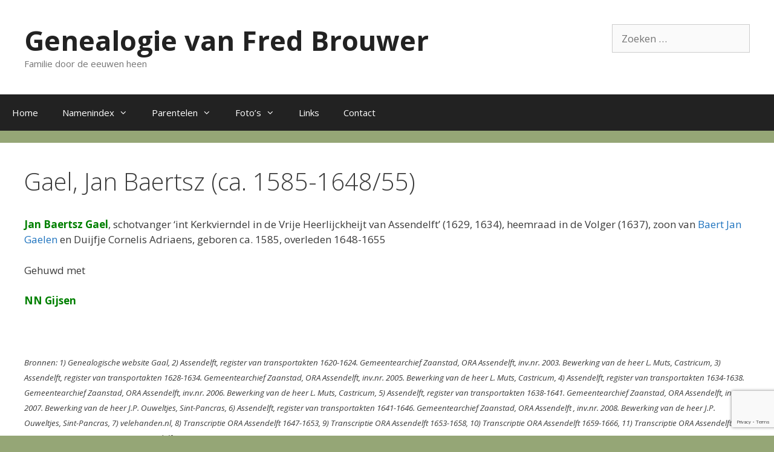

--- FILE ---
content_type: text/html; charset=UTF-8
request_url: https://www.fredbrouwer.nl/gael-jan-baertsz-ca-1585-1644/
body_size: 12019
content:
<!DOCTYPE html>
<html lang="nl-NL">
<head>
	<meta charset="UTF-8">
	<meta name='robots' content='index, follow, max-image-preview:large, max-snippet:-1, max-video-preview:-1' />
<meta name="viewport" content="width=device-width, initial-scale=1">
	<!-- This site is optimized with the Yoast SEO plugin v26.8 - https://yoast.com/product/yoast-seo-wordpress/ -->
	<title>Gael, Jan Baertsz (ca. 1585-1648/55) - Genealogie van Fred Brouwer</title>
	<link rel="canonical" href="https://www.fredbrouwer.nl/gael-jan-baertsz-ca-1585-1644/" />
	<meta property="og:locale" content="nl_NL" />
	<meta property="og:type" content="article" />
	<meta property="og:title" content="Gael, Jan Baertsz (ca. 1585-1648/55) - Genealogie van Fred Brouwer" />
	<meta property="og:description" content="Jan Baertsz Gael, schotvanger &#8216;int Kerkvierndel in de Vrije Heerlijckheijt van Assendelft&#8217; (1629, 1634), heemraad in de Volger (1637), zoon van Baert Jan Gaelen en Duijfje Cornelis Adriaens, geboren ca. 1585, overleden 1648-1655 Gehuwd met NN Gijsen &nbsp; Bronnen: 1) Genealogische website Gaal, 2) Assendelft, register van transportakten 1620-1624. Gemeentearchief Zaanstad, ORA Assendelft, inv.nr. 2003. ... Lees verder" />
	<meta property="og:url" content="https://www.fredbrouwer.nl/gael-jan-baertsz-ca-1585-1644/" />
	<meta property="og:site_name" content="Genealogie van Fred Brouwer" />
	<meta property="article:modified_time" content="2023-05-23T05:07:51+00:00" />
	<meta name="twitter:card" content="summary_large_image" />
	<meta name="twitter:label1" content="Geschatte leestijd" />
	<meta name="twitter:data1" content="5 minuten" />
	<script type="application/ld+json" class="yoast-schema-graph">{"@context":"https://schema.org","@graph":[{"@type":"WebPage","@id":"https://www.fredbrouwer.nl/gael-jan-baertsz-ca-1585-1644/","url":"https://www.fredbrouwer.nl/gael-jan-baertsz-ca-1585-1644/","name":"Gael, Jan Baertsz (ca. 1585-1648/55) - Genealogie van Fred Brouwer","isPartOf":{"@id":"https://www.fredbrouwer.nl/#website"},"datePublished":"2022-12-23T15:44:16+00:00","dateModified":"2023-05-23T05:07:51+00:00","breadcrumb":{"@id":"https://www.fredbrouwer.nl/gael-jan-baertsz-ca-1585-1644/#breadcrumb"},"inLanguage":"nl-NL","potentialAction":[{"@type":"ReadAction","target":["https://www.fredbrouwer.nl/gael-jan-baertsz-ca-1585-1644/"]}]},{"@type":"BreadcrumbList","@id":"https://www.fredbrouwer.nl/gael-jan-baertsz-ca-1585-1644/#breadcrumb","itemListElement":[{"@type":"ListItem","position":1,"name":"Home","item":"https://www.fredbrouwer.nl/"},{"@type":"ListItem","position":2,"name":"Gael, Jan Baertsz (ca. 1585-1648/55)"}]},{"@type":"WebSite","@id":"https://www.fredbrouwer.nl/#website","url":"https://www.fredbrouwer.nl/","name":"Genealogie van Fred Brouwer","description":"Familie door de eeuwen heen","potentialAction":[{"@type":"SearchAction","target":{"@type":"EntryPoint","urlTemplate":"https://www.fredbrouwer.nl/?s={search_term_string}"},"query-input":{"@type":"PropertyValueSpecification","valueRequired":true,"valueName":"search_term_string"}}],"inLanguage":"nl-NL"}]}</script>
	<!-- / Yoast SEO plugin. -->


<link href='https://fonts.gstatic.com' crossorigin rel='preconnect' />
<link href='https://fonts.googleapis.com' crossorigin rel='preconnect' />
<link rel="alternate" type="application/rss+xml" title="Genealogie van Fred Brouwer &raquo; feed" href="https://www.fredbrouwer.nl/feed/" />
<link rel="alternate" type="application/rss+xml" title="Genealogie van Fred Brouwer &raquo; reacties feed" href="https://www.fredbrouwer.nl/comments/feed/" />
<link rel="alternate" title="oEmbed (JSON)" type="application/json+oembed" href="https://www.fredbrouwer.nl/wp-json/oembed/1.0/embed?url=https%3A%2F%2Fwww.fredbrouwer.nl%2Fgael-jan-baertsz-ca-1585-1644%2F" />
<link rel="alternate" title="oEmbed (XML)" type="text/xml+oembed" href="https://www.fredbrouwer.nl/wp-json/oembed/1.0/embed?url=https%3A%2F%2Fwww.fredbrouwer.nl%2Fgael-jan-baertsz-ca-1585-1644%2F&#038;format=xml" />
<style id='wp-img-auto-sizes-contain-inline-css'>
img:is([sizes=auto i],[sizes^="auto," i]){contain-intrinsic-size:3000px 1500px}
/*# sourceURL=wp-img-auto-sizes-contain-inline-css */
</style>
<link rel='stylesheet' id='generate-fonts-css' href='//fonts.googleapis.com/css?family=Open+Sans:300,300italic,regular,italic,600,600italic,700,700italic,800,800italic' media='all' />
<style id='wp-emoji-styles-inline-css'>

	img.wp-smiley, img.emoji {
		display: inline !important;
		border: none !important;
		box-shadow: none !important;
		height: 1em !important;
		width: 1em !important;
		margin: 0 0.07em !important;
		vertical-align: -0.1em !important;
		background: none !important;
		padding: 0 !important;
	}
/*# sourceURL=wp-emoji-styles-inline-css */
</style>
<link rel='stylesheet' id='wp-block-library-css' href='https://www.fredbrouwer.nl/wp-includes/css/dist/block-library/style.min.css?ver=559c2f3504b0161e8579b241c005f8f6' media='all' />
<style id='global-styles-inline-css'>
:root{--wp--preset--aspect-ratio--square: 1;--wp--preset--aspect-ratio--4-3: 4/3;--wp--preset--aspect-ratio--3-4: 3/4;--wp--preset--aspect-ratio--3-2: 3/2;--wp--preset--aspect-ratio--2-3: 2/3;--wp--preset--aspect-ratio--16-9: 16/9;--wp--preset--aspect-ratio--9-16: 9/16;--wp--preset--color--black: #000000;--wp--preset--color--cyan-bluish-gray: #abb8c3;--wp--preset--color--white: #ffffff;--wp--preset--color--pale-pink: #f78da7;--wp--preset--color--vivid-red: #cf2e2e;--wp--preset--color--luminous-vivid-orange: #ff6900;--wp--preset--color--luminous-vivid-amber: #fcb900;--wp--preset--color--light-green-cyan: #7bdcb5;--wp--preset--color--vivid-green-cyan: #00d084;--wp--preset--color--pale-cyan-blue: #8ed1fc;--wp--preset--color--vivid-cyan-blue: #0693e3;--wp--preset--color--vivid-purple: #9b51e0;--wp--preset--color--contrast: var(--contrast);--wp--preset--color--contrast-2: var(--contrast-2);--wp--preset--color--contrast-3: var(--contrast-3);--wp--preset--color--base: var(--base);--wp--preset--color--base-2: var(--base-2);--wp--preset--color--base-3: var(--base-3);--wp--preset--color--accent: var(--accent);--wp--preset--gradient--vivid-cyan-blue-to-vivid-purple: linear-gradient(135deg,rgb(6,147,227) 0%,rgb(155,81,224) 100%);--wp--preset--gradient--light-green-cyan-to-vivid-green-cyan: linear-gradient(135deg,rgb(122,220,180) 0%,rgb(0,208,130) 100%);--wp--preset--gradient--luminous-vivid-amber-to-luminous-vivid-orange: linear-gradient(135deg,rgb(252,185,0) 0%,rgb(255,105,0) 100%);--wp--preset--gradient--luminous-vivid-orange-to-vivid-red: linear-gradient(135deg,rgb(255,105,0) 0%,rgb(207,46,46) 100%);--wp--preset--gradient--very-light-gray-to-cyan-bluish-gray: linear-gradient(135deg,rgb(238,238,238) 0%,rgb(169,184,195) 100%);--wp--preset--gradient--cool-to-warm-spectrum: linear-gradient(135deg,rgb(74,234,220) 0%,rgb(151,120,209) 20%,rgb(207,42,186) 40%,rgb(238,44,130) 60%,rgb(251,105,98) 80%,rgb(254,248,76) 100%);--wp--preset--gradient--blush-light-purple: linear-gradient(135deg,rgb(255,206,236) 0%,rgb(152,150,240) 100%);--wp--preset--gradient--blush-bordeaux: linear-gradient(135deg,rgb(254,205,165) 0%,rgb(254,45,45) 50%,rgb(107,0,62) 100%);--wp--preset--gradient--luminous-dusk: linear-gradient(135deg,rgb(255,203,112) 0%,rgb(199,81,192) 50%,rgb(65,88,208) 100%);--wp--preset--gradient--pale-ocean: linear-gradient(135deg,rgb(255,245,203) 0%,rgb(182,227,212) 50%,rgb(51,167,181) 100%);--wp--preset--gradient--electric-grass: linear-gradient(135deg,rgb(202,248,128) 0%,rgb(113,206,126) 100%);--wp--preset--gradient--midnight: linear-gradient(135deg,rgb(2,3,129) 0%,rgb(40,116,252) 100%);--wp--preset--font-size--small: 13px;--wp--preset--font-size--medium: 20px;--wp--preset--font-size--large: 36px;--wp--preset--font-size--x-large: 42px;--wp--preset--spacing--20: 0.44rem;--wp--preset--spacing--30: 0.67rem;--wp--preset--spacing--40: 1rem;--wp--preset--spacing--50: 1.5rem;--wp--preset--spacing--60: 2.25rem;--wp--preset--spacing--70: 3.38rem;--wp--preset--spacing--80: 5.06rem;--wp--preset--shadow--natural: 6px 6px 9px rgba(0, 0, 0, 0.2);--wp--preset--shadow--deep: 12px 12px 50px rgba(0, 0, 0, 0.4);--wp--preset--shadow--sharp: 6px 6px 0px rgba(0, 0, 0, 0.2);--wp--preset--shadow--outlined: 6px 6px 0px -3px rgb(255, 255, 255), 6px 6px rgb(0, 0, 0);--wp--preset--shadow--crisp: 6px 6px 0px rgb(0, 0, 0);}:where(.is-layout-flex){gap: 0.5em;}:where(.is-layout-grid){gap: 0.5em;}body .is-layout-flex{display: flex;}.is-layout-flex{flex-wrap: wrap;align-items: center;}.is-layout-flex > :is(*, div){margin: 0;}body .is-layout-grid{display: grid;}.is-layout-grid > :is(*, div){margin: 0;}:where(.wp-block-columns.is-layout-flex){gap: 2em;}:where(.wp-block-columns.is-layout-grid){gap: 2em;}:where(.wp-block-post-template.is-layout-flex){gap: 1.25em;}:where(.wp-block-post-template.is-layout-grid){gap: 1.25em;}.has-black-color{color: var(--wp--preset--color--black) !important;}.has-cyan-bluish-gray-color{color: var(--wp--preset--color--cyan-bluish-gray) !important;}.has-white-color{color: var(--wp--preset--color--white) !important;}.has-pale-pink-color{color: var(--wp--preset--color--pale-pink) !important;}.has-vivid-red-color{color: var(--wp--preset--color--vivid-red) !important;}.has-luminous-vivid-orange-color{color: var(--wp--preset--color--luminous-vivid-orange) !important;}.has-luminous-vivid-amber-color{color: var(--wp--preset--color--luminous-vivid-amber) !important;}.has-light-green-cyan-color{color: var(--wp--preset--color--light-green-cyan) !important;}.has-vivid-green-cyan-color{color: var(--wp--preset--color--vivid-green-cyan) !important;}.has-pale-cyan-blue-color{color: var(--wp--preset--color--pale-cyan-blue) !important;}.has-vivid-cyan-blue-color{color: var(--wp--preset--color--vivid-cyan-blue) !important;}.has-vivid-purple-color{color: var(--wp--preset--color--vivid-purple) !important;}.has-black-background-color{background-color: var(--wp--preset--color--black) !important;}.has-cyan-bluish-gray-background-color{background-color: var(--wp--preset--color--cyan-bluish-gray) !important;}.has-white-background-color{background-color: var(--wp--preset--color--white) !important;}.has-pale-pink-background-color{background-color: var(--wp--preset--color--pale-pink) !important;}.has-vivid-red-background-color{background-color: var(--wp--preset--color--vivid-red) !important;}.has-luminous-vivid-orange-background-color{background-color: var(--wp--preset--color--luminous-vivid-orange) !important;}.has-luminous-vivid-amber-background-color{background-color: var(--wp--preset--color--luminous-vivid-amber) !important;}.has-light-green-cyan-background-color{background-color: var(--wp--preset--color--light-green-cyan) !important;}.has-vivid-green-cyan-background-color{background-color: var(--wp--preset--color--vivid-green-cyan) !important;}.has-pale-cyan-blue-background-color{background-color: var(--wp--preset--color--pale-cyan-blue) !important;}.has-vivid-cyan-blue-background-color{background-color: var(--wp--preset--color--vivid-cyan-blue) !important;}.has-vivid-purple-background-color{background-color: var(--wp--preset--color--vivid-purple) !important;}.has-black-border-color{border-color: var(--wp--preset--color--black) !important;}.has-cyan-bluish-gray-border-color{border-color: var(--wp--preset--color--cyan-bluish-gray) !important;}.has-white-border-color{border-color: var(--wp--preset--color--white) !important;}.has-pale-pink-border-color{border-color: var(--wp--preset--color--pale-pink) !important;}.has-vivid-red-border-color{border-color: var(--wp--preset--color--vivid-red) !important;}.has-luminous-vivid-orange-border-color{border-color: var(--wp--preset--color--luminous-vivid-orange) !important;}.has-luminous-vivid-amber-border-color{border-color: var(--wp--preset--color--luminous-vivid-amber) !important;}.has-light-green-cyan-border-color{border-color: var(--wp--preset--color--light-green-cyan) !important;}.has-vivid-green-cyan-border-color{border-color: var(--wp--preset--color--vivid-green-cyan) !important;}.has-pale-cyan-blue-border-color{border-color: var(--wp--preset--color--pale-cyan-blue) !important;}.has-vivid-cyan-blue-border-color{border-color: var(--wp--preset--color--vivid-cyan-blue) !important;}.has-vivid-purple-border-color{border-color: var(--wp--preset--color--vivid-purple) !important;}.has-vivid-cyan-blue-to-vivid-purple-gradient-background{background: var(--wp--preset--gradient--vivid-cyan-blue-to-vivid-purple) !important;}.has-light-green-cyan-to-vivid-green-cyan-gradient-background{background: var(--wp--preset--gradient--light-green-cyan-to-vivid-green-cyan) !important;}.has-luminous-vivid-amber-to-luminous-vivid-orange-gradient-background{background: var(--wp--preset--gradient--luminous-vivid-amber-to-luminous-vivid-orange) !important;}.has-luminous-vivid-orange-to-vivid-red-gradient-background{background: var(--wp--preset--gradient--luminous-vivid-orange-to-vivid-red) !important;}.has-very-light-gray-to-cyan-bluish-gray-gradient-background{background: var(--wp--preset--gradient--very-light-gray-to-cyan-bluish-gray) !important;}.has-cool-to-warm-spectrum-gradient-background{background: var(--wp--preset--gradient--cool-to-warm-spectrum) !important;}.has-blush-light-purple-gradient-background{background: var(--wp--preset--gradient--blush-light-purple) !important;}.has-blush-bordeaux-gradient-background{background: var(--wp--preset--gradient--blush-bordeaux) !important;}.has-luminous-dusk-gradient-background{background: var(--wp--preset--gradient--luminous-dusk) !important;}.has-pale-ocean-gradient-background{background: var(--wp--preset--gradient--pale-ocean) !important;}.has-electric-grass-gradient-background{background: var(--wp--preset--gradient--electric-grass) !important;}.has-midnight-gradient-background{background: var(--wp--preset--gradient--midnight) !important;}.has-small-font-size{font-size: var(--wp--preset--font-size--small) !important;}.has-medium-font-size{font-size: var(--wp--preset--font-size--medium) !important;}.has-large-font-size{font-size: var(--wp--preset--font-size--large) !important;}.has-x-large-font-size{font-size: var(--wp--preset--font-size--x-large) !important;}
/*# sourceURL=global-styles-inline-css */
</style>

<style id='classic-theme-styles-inline-css'>
/*! This file is auto-generated */
.wp-block-button__link{color:#fff;background-color:#32373c;border-radius:9999px;box-shadow:none;text-decoration:none;padding:calc(.667em + 2px) calc(1.333em + 2px);font-size:1.125em}.wp-block-file__button{background:#32373c;color:#fff;text-decoration:none}
/*# sourceURL=/wp-includes/css/classic-themes.min.css */
</style>
<link rel='stylesheet' id='contact-form-7-css' href='https://www.fredbrouwer.nl/wp-content/plugins/contact-form-7/includes/css/styles.css?ver=6.1.4' media='all' />
<link rel='stylesheet' id='generate-style-grid-css' href='https://www.fredbrouwer.nl/wp-content/themes/generatepress/assets/css/unsemantic-grid.min.css?ver=3.6.1' media='all' />
<link rel='stylesheet' id='generate-style-css' href='https://www.fredbrouwer.nl/wp-content/themes/generatepress/assets/css/style.min.css?ver=3.6.1' media='all' />
<style id='generate-style-inline-css'>
body{background-color:#95a676;color:#3a3a3a;}a{color:#1e73be;}a:hover, a:focus, a:active{color:#1f7c7c;}body .grid-container{max-width:1400px;}.wp-block-group__inner-container{max-width:1400px;margin-left:auto;margin-right:auto;}.generate-back-to-top{font-size:20px;border-radius:3px;position:fixed;bottom:30px;right:30px;line-height:40px;width:40px;text-align:center;z-index:10;transition:opacity 300ms ease-in-out;opacity:0.1;transform:translateY(1000px);}.generate-back-to-top__show{opacity:1;transform:translateY(0);}:root{--contrast:#222222;--contrast-2:#575760;--contrast-3:#b2b2be;--base:#f0f0f0;--base-2:#f7f8f9;--base-3:#ffffff;--accent:#1e73be;}:root .has-contrast-color{color:var(--contrast);}:root .has-contrast-background-color{background-color:var(--contrast);}:root .has-contrast-2-color{color:var(--contrast-2);}:root .has-contrast-2-background-color{background-color:var(--contrast-2);}:root .has-contrast-3-color{color:var(--contrast-3);}:root .has-contrast-3-background-color{background-color:var(--contrast-3);}:root .has-base-color{color:var(--base);}:root .has-base-background-color{background-color:var(--base);}:root .has-base-2-color{color:var(--base-2);}:root .has-base-2-background-color{background-color:var(--base-2);}:root .has-base-3-color{color:var(--base-3);}:root .has-base-3-background-color{background-color:var(--base-3);}:root .has-accent-color{color:var(--accent);}:root .has-accent-background-color{background-color:var(--accent);}body, button, input, select, textarea{font-family:"Open Sans", sans-serif;}body{line-height:1.5;}.entry-content > [class*="wp-block-"]:not(:last-child):not(.wp-block-heading){margin-bottom:1.5em;}.main-title{font-size:45px;}.main-navigation .main-nav ul ul li a{font-size:14px;}.sidebar .widget, .footer-widgets .widget{font-size:17px;}h1{font-weight:300;font-size:40px;}h2{font-weight:300;font-size:30px;}h3{font-size:20px;}h4{font-size:inherit;}h5{font-size:inherit;}@media (max-width:768px){.main-title{font-size:30px;}h1{font-size:30px;}h2{font-size:25px;}}.top-bar{background-color:#636363;color:#ffffff;}.top-bar a{color:#ffffff;}.top-bar a:hover{color:#303030;}.site-header{background-color:#ffffff;color:#3a3a3a;}.site-header a{color:#3a3a3a;}.main-title a,.main-title a:hover{color:#222222;}.site-description{color:#757575;}.main-navigation,.main-navigation ul ul{background-color:#222222;}.main-navigation .main-nav ul li a, .main-navigation .menu-toggle, .main-navigation .menu-bar-items{color:#ffffff;}.main-navigation .main-nav ul li:not([class*="current-menu-"]):hover > a, .main-navigation .main-nav ul li:not([class*="current-menu-"]):focus > a, .main-navigation .main-nav ul li.sfHover:not([class*="current-menu-"]) > a, .main-navigation .menu-bar-item:hover > a, .main-navigation .menu-bar-item.sfHover > a{color:#ffffff;background-color:#3f3f3f;}button.menu-toggle:hover,button.menu-toggle:focus,.main-navigation .mobile-bar-items a,.main-navigation .mobile-bar-items a:hover,.main-navigation .mobile-bar-items a:focus{color:#ffffff;}.main-navigation .main-nav ul li[class*="current-menu-"] > a{color:#ffffff;background-color:#3f3f3f;}.navigation-search input[type="search"],.navigation-search input[type="search"]:active, .navigation-search input[type="search"]:focus, .main-navigation .main-nav ul li.search-item.active > a, .main-navigation .menu-bar-items .search-item.active > a{color:#ffffff;background-color:#3f3f3f;}.main-navigation ul ul{background-color:#3f3f3f;}.main-navigation .main-nav ul ul li a{color:#ffffff;}.main-navigation .main-nav ul ul li:not([class*="current-menu-"]):hover > a,.main-navigation .main-nav ul ul li:not([class*="current-menu-"]):focus > a, .main-navigation .main-nav ul ul li.sfHover:not([class*="current-menu-"]) > a{color:#ffffff;background-color:#4f4f4f;}.main-navigation .main-nav ul ul li[class*="current-menu-"] > a{color:#ffffff;background-color:#4f4f4f;}.separate-containers .inside-article, .separate-containers .comments-area, .separate-containers .page-header, .one-container .container, .separate-containers .paging-navigation, .inside-page-header{background-color:#ffffff;}.entry-meta{color:#595959;}.entry-meta a{color:#595959;}.entry-meta a:hover{color:#1e73be;}.sidebar .widget{background-color:#ffffff;}.sidebar .widget .widget-title{color:#000000;}.footer-widgets{background-color:#ffffff;}.footer-widgets .widget-title{color:#000000;}.site-info{color:#ffffff;background-color:#222222;}.site-info a{color:#ffffff;}.site-info a:hover{color:#606060;}.footer-bar .widget_nav_menu .current-menu-item a{color:#606060;}input[type="text"],input[type="email"],input[type="url"],input[type="password"],input[type="search"],input[type="tel"],input[type="number"],textarea,select{color:#666666;background-color:#fafafa;border-color:#cccccc;}input[type="text"]:focus,input[type="email"]:focus,input[type="url"]:focus,input[type="password"]:focus,input[type="search"]:focus,input[type="tel"]:focus,input[type="number"]:focus,textarea:focus,select:focus{color:#666666;background-color:#ffffff;border-color:#bfbfbf;}button,html input[type="button"],input[type="reset"],input[type="submit"],a.button,a.wp-block-button__link:not(.has-background){color:#ffffff;background-color:#666666;}button:hover,html input[type="button"]:hover,input[type="reset"]:hover,input[type="submit"]:hover,a.button:hover,button:focus,html input[type="button"]:focus,input[type="reset"]:focus,input[type="submit"]:focus,a.button:focus,a.wp-block-button__link:not(.has-background):active,a.wp-block-button__link:not(.has-background):focus,a.wp-block-button__link:not(.has-background):hover{color:#ffffff;background-color:#3f3f3f;}a.generate-back-to-top{background-color:rgba( 0,0,0,0.4 );color:#ffffff;}a.generate-back-to-top:hover,a.generate-back-to-top:focus{background-color:rgba( 0,0,0,0.6 );color:#ffffff;}:root{--gp-search-modal-bg-color:var(--base-3);--gp-search-modal-text-color:var(--contrast);--gp-search-modal-overlay-bg-color:rgba(0,0,0,0.2);}@media (max-width:768px){.main-navigation .menu-bar-item:hover > a, .main-navigation .menu-bar-item.sfHover > a{background:none;color:#ffffff;}}.inside-top-bar{padding:10px;}.inside-header{padding:40px;}.site-main .wp-block-group__inner-container{padding:40px;}.entry-content .alignwide, body:not(.no-sidebar) .entry-content .alignfull{margin-left:-40px;width:calc(100% + 80px);max-width:calc(100% + 80px);}.rtl .menu-item-has-children .dropdown-menu-toggle{padding-left:20px;}.rtl .main-navigation .main-nav ul li.menu-item-has-children > a{padding-right:20px;}.site-info{padding:20px;}@media (max-width:768px){.separate-containers .inside-article, .separate-containers .comments-area, .separate-containers .page-header, .separate-containers .paging-navigation, .one-container .site-content, .inside-page-header{padding:30px;}.site-main .wp-block-group__inner-container{padding:30px;}.site-info{padding-right:10px;padding-left:10px;}.entry-content .alignwide, body:not(.no-sidebar) .entry-content .alignfull{margin-left:-30px;width:calc(100% + 60px);max-width:calc(100% + 60px);}}.one-container .sidebar .widget{padding:0px;}@media (max-width:768px){.main-navigation .menu-toggle,.main-navigation .mobile-bar-items,.sidebar-nav-mobile:not(#sticky-placeholder){display:block;}.main-navigation ul,.gen-sidebar-nav{display:none;}[class*="nav-float-"] .site-header .inside-header > *{float:none;clear:both;}}
/*# sourceURL=generate-style-inline-css */
</style>
<link rel='stylesheet' id='generate-mobile-style-css' href='https://www.fredbrouwer.nl/wp-content/themes/generatepress/assets/css/mobile.min.css?ver=3.6.1' media='all' />
<link rel='stylesheet' id='generate-font-icons-css' href='https://www.fredbrouwer.nl/wp-content/themes/generatepress/assets/css/components/font-icons.min.css?ver=3.6.1' media='all' />
<link rel='stylesheet' id='font-awesome-css' href='https://www.fredbrouwer.nl/wp-content/themes/generatepress/assets/css/components/font-awesome.min.css?ver=4.7' media='all' />
<link rel="https://api.w.org/" href="https://www.fredbrouwer.nl/wp-json/" /><link rel="alternate" title="JSON" type="application/json" href="https://www.fredbrouwer.nl/wp-json/wp/v2/pages/22505" /><link rel="EditURI" type="application/rsd+xml" title="RSD" href="https://www.fredbrouwer.nl/xmlrpc.php?rsd" />
<link rel="icon" href="https://www.fredbrouwer.nl/wp-content/uploads/2017/09/cropped-JillisBrouwer1843-32x32.jpg" sizes="32x32" />
<link rel="icon" href="https://www.fredbrouwer.nl/wp-content/uploads/2017/09/cropped-JillisBrouwer1843-192x192.jpg" sizes="192x192" />
<link rel="apple-touch-icon" href="https://www.fredbrouwer.nl/wp-content/uploads/2017/09/cropped-JillisBrouwer1843-180x180.jpg" />
<meta name="msapplication-TileImage" content="https://www.fredbrouwer.nl/wp-content/uploads/2017/09/cropped-JillisBrouwer1843-270x270.jpg" />
</head>

<body data-rsssl=1 class="wp-singular page-template-default page page-id-22505 wp-embed-responsive wp-theme-generatepress no-sidebar nav-below-header separate-containers fluid-header active-footer-widgets-0 nav-aligned-left header-aligned-left dropdown-hover modula-best-grid-gallery" itemtype="https://schema.org/WebPage" itemscope>
	<a class="screen-reader-text skip-link" href="#content" title="Ga naar de inhoud">Ga naar de inhoud</a>		<header class="site-header" id="masthead" aria-label="Site"  itemtype="https://schema.org/WPHeader" itemscope>
			<div class="inside-header grid-container grid-parent">
							<div class="header-widget">
				<aside id="search-5" class="widget inner-padding widget_search"><form method="get" class="search-form" action="https://www.fredbrouwer.nl/">
	<label>
		<span class="screen-reader-text">Zoek naar:</span>
		<input type="search" class="search-field" placeholder="Zoeken &hellip;" value="" name="s" title="Zoek naar:">
	</label>
	<input type="submit" class="search-submit" value="Zoeken"></form>
</aside>			</div>
			<div class="site-branding">
						<p class="main-title" itemprop="headline">
					<a href="https://www.fredbrouwer.nl/" rel="home">Genealogie van Fred Brouwer</a>
				</p>
						<p class="site-description" itemprop="description">Familie door de eeuwen heen</p>
					</div>			</div>
		</header>
				<nav class="main-navigation sub-menu-right" id="site-navigation" aria-label="Primair"  itemtype="https://schema.org/SiteNavigationElement" itemscope>
			<div class="inside-navigation grid-container grid-parent">
								<button class="menu-toggle" aria-controls="primary-menu" aria-expanded="false">
					<span class="mobile-menu">Menu</span>				</button>
				<div id="primary-menu" class="main-nav"><ul id="menu-hoofdmenu" class=" menu sf-menu"><li id="menu-item-13" class="menu-item menu-item-type-post_type menu-item-object-page menu-item-home menu-item-13"><a href="https://www.fredbrouwer.nl/">Home</a></li>
<li id="menu-item-17528" class="menu-item menu-item-type-post_type menu-item-object-page menu-item-has-children menu-item-17528"><a href="https://www.fredbrouwer.nl/namenindex/">Namenindex<span role="presentation" class="dropdown-menu-toggle"></span></a>
<ul class="sub-menu">
	<li id="menu-item-17399" class="menu-item menu-item-type-post_type menu-item-object-page menu-item-17399"><a href="https://www.fredbrouwer.nl/a/">A</a></li>
	<li id="menu-item-17400" class="menu-item menu-item-type-post_type menu-item-object-page menu-item-17400"><a href="https://www.fredbrouwer.nl/b/">B</a></li>
	<li id="menu-item-17401" class="menu-item menu-item-type-post_type menu-item-object-page menu-item-17401"><a href="https://www.fredbrouwer.nl/c/">C</a></li>
	<li id="menu-item-17402" class="menu-item menu-item-type-post_type menu-item-object-page menu-item-17402"><a href="https://www.fredbrouwer.nl/d/">D</a></li>
	<li id="menu-item-17403" class="menu-item menu-item-type-post_type menu-item-object-page menu-item-17403"><a href="https://www.fredbrouwer.nl/e/">E</a></li>
	<li id="menu-item-17404" class="menu-item menu-item-type-post_type menu-item-object-page menu-item-17404"><a href="https://www.fredbrouwer.nl/f/">F</a></li>
	<li id="menu-item-17405" class="menu-item menu-item-type-post_type menu-item-object-page menu-item-17405"><a href="https://www.fredbrouwer.nl/g/">G</a></li>
	<li id="menu-item-17406" class="menu-item menu-item-type-post_type menu-item-object-page menu-item-17406"><a href="https://www.fredbrouwer.nl/h/">H</a></li>
	<li id="menu-item-17407" class="menu-item menu-item-type-post_type menu-item-object-page menu-item-17407"><a href="https://www.fredbrouwer.nl/i/">I</a></li>
	<li id="menu-item-17408" class="menu-item menu-item-type-post_type menu-item-object-page menu-item-17408"><a href="https://www.fredbrouwer.nl/j/">J</a></li>
	<li id="menu-item-17398" class="menu-item menu-item-type-post_type menu-item-object-page menu-item-17398"><a href="https://www.fredbrouwer.nl/k/">K</a></li>
	<li id="menu-item-17397" class="menu-item menu-item-type-post_type menu-item-object-page menu-item-17397"><a href="https://www.fredbrouwer.nl/l/">L</a></li>
	<li id="menu-item-17396" class="menu-item menu-item-type-post_type menu-item-object-page menu-item-17396"><a href="https://www.fredbrouwer.nl/m/">M</a></li>
	<li id="menu-item-17395" class="menu-item menu-item-type-post_type menu-item-object-page menu-item-17395"><a href="https://www.fredbrouwer.nl/n/">N</a></li>
	<li id="menu-item-17394" class="menu-item menu-item-type-post_type menu-item-object-page menu-item-17394"><a href="https://www.fredbrouwer.nl/o/">O</a></li>
	<li id="menu-item-17393" class="menu-item menu-item-type-post_type menu-item-object-page menu-item-17393"><a href="https://www.fredbrouwer.nl/p/">P</a></li>
	<li id="menu-item-17392" class="menu-item menu-item-type-post_type menu-item-object-page menu-item-17392"><a href="https://www.fredbrouwer.nl/q/">Q</a></li>
	<li id="menu-item-17391" class="menu-item menu-item-type-post_type menu-item-object-page menu-item-17391"><a href="https://www.fredbrouwer.nl/r/">R</a></li>
	<li id="menu-item-17390" class="menu-item menu-item-type-post_type menu-item-object-page menu-item-17390"><a href="https://www.fredbrouwer.nl/s/">S</a></li>
	<li id="menu-item-17389" class="menu-item menu-item-type-post_type menu-item-object-page menu-item-17389"><a href="https://www.fredbrouwer.nl/17339-2/">T</a></li>
	<li id="menu-item-17388" class="menu-item menu-item-type-post_type menu-item-object-page menu-item-17388"><a href="https://www.fredbrouwer.nl/u/">U</a></li>
	<li id="menu-item-17387" class="menu-item menu-item-type-post_type menu-item-object-page menu-item-17387"><a href="https://www.fredbrouwer.nl/v/">V</a></li>
	<li id="menu-item-17386" class="menu-item menu-item-type-post_type menu-item-object-page menu-item-17386"><a href="https://www.fredbrouwer.nl/w/">W</a></li>
	<li id="menu-item-17385" class="menu-item menu-item-type-post_type menu-item-object-page menu-item-17385"><a href="https://www.fredbrouwer.nl/y/">Y</a></li>
	<li id="menu-item-17384" class="menu-item menu-item-type-post_type menu-item-object-page menu-item-17384"><a href="https://www.fredbrouwer.nl/z/">Z</a></li>
</ul>
</li>
<li id="menu-item-41" class="menu-item menu-item-type-post_type menu-item-object-page menu-item-has-children menu-item-41"><a href="https://www.fredbrouwer.nl/parentelen/">Parentelen<span role="presentation" class="dropdown-menu-toggle"></span></a>
<ul class="sub-menu">
	<li id="menu-item-898" class="menu-item menu-item-type-post_type menu-item-object-page menu-item-898"><a href="https://www.fredbrouwer.nl/parenteel-pieter-coenraads-brouwer-1765-1828/">Parenteel Brouwer</a></li>
	<li id="menu-item-9175" class="menu-item menu-item-type-post_type menu-item-object-page menu-item-9175"><a href="https://www.fredbrouwer.nl/parenteel-wouter-egbertsz-van-heerde-ca-1585-1631/">Parenteel van Heerde</a></li>
	<li id="menu-item-6901" class="menu-item menu-item-type-post_type menu-item-object-page menu-item-6901"><a href="https://www.fredbrouwer.nl/parenteel-antoni-meteren-ca-1590-1665-2/">Parenteel van Meeteren</a></li>
	<li id="menu-item-8346" class="menu-item menu-item-type-post_type menu-item-object-page menu-item-8346"><a href="https://www.fredbrouwer.nl/parenteel-aelbert-gaasbeek/">Parenteel Gaasbeek</a></li>
	<li id="menu-item-7416" class="menu-item menu-item-type-post_type menu-item-object-page menu-item-7416"><a href="https://www.fredbrouwer.nl/parenteel-theunis-hendricksen-kuijs-ca-1660-1712-2/">Parenteel Kuus</a></li>
</ul>
</li>
<li id="menu-item-31" class="menu-item menu-item-type-post_type menu-item-object-page menu-item-has-children menu-item-31"><a href="https://www.fredbrouwer.nl/fotos/">Foto’s<span role="presentation" class="dropdown-menu-toggle"></span></a>
<ul class="sub-menu">
	<li id="menu-item-159" class="menu-item menu-item-type-post_type menu-item-object-page menu-item-159"><a href="https://www.fredbrouwer.nl/fotoboek-brouwer/">Fotoboek Brouwer-Van Meeteren-Van Vessum</a></li>
	<li id="menu-item-169" class="menu-item menu-item-type-post_type menu-item-object-page menu-item-169"><a href="https://www.fredbrouwer.nl/fotoboek-gaasbeek-kuus/">Fotoboek Gaasbeek-Kuus-Kool</a></li>
</ul>
</li>
<li id="menu-item-32" class="menu-item menu-item-type-post_type menu-item-object-page menu-item-32"><a href="https://www.fredbrouwer.nl/bronnen/">Links</a></li>
<li id="menu-item-45" class="menu-item menu-item-type-post_type menu-item-object-page menu-item-45"><a href="https://www.fredbrouwer.nl/contact/">Contact</a></li>
</ul></div>			</div>
		</nav>
		
	<div class="site grid-container container hfeed grid-parent" id="page">
				<div class="site-content" id="content">
			
	<div class="content-area grid-parent mobile-grid-100 grid-100 tablet-grid-100" id="primary">
		<main class="site-main" id="main">
			
<article id="post-22505" class="post-22505 page type-page status-publish" itemtype="https://schema.org/CreativeWork" itemscope>
	<div class="inside-article">
		
			<header class="entry-header">
				<h1 class="entry-title" itemprop="headline">Gael, Jan Baertsz (ca. 1585-1648/55)</h1>			</header>

			
		<div class="entry-content" itemprop="text">
			<p><span style="color: #008000;"><strong>Jan Baertsz Gael</strong></span>, schotvanger &#8216;int Kerkvierndel in de Vrije Heerlijckheijt van Assendelft&#8217; (1629, 1634), heemraad in de Volger (1637), zoon van <a href="https://www.fredbrouwer.nl/gaelen-baert-jan-ca-1552-1631-33/">Baert Jan Gaelen</a> en Duijfje Cornelis Adriaens, geboren ca. 1585, overleden 1648-1655</p>
<p>Gehuwd met</p>
<p><span style="color: #008000;"><strong>NN Gijsen</strong></span></p>
<p>&nbsp;</p>
<p><em><span style="font-size: 10pt;">Bronnen: 1) Genealogische website Gaal, 2) </span></em><em><span style="font-size: 10pt;">Assendelft, register van transportakten 1620-1624. Gemeentearchief Zaanstad, ORA Assendelft, inv.nr. 2003. Bewerking van de heer L. Muts, Castricum, 3) Assendelft, register van transportakten 1628-1634. Gemeentearchief Zaanstad, ORA Assendelft, inv.nr. 2005. Bewerking van de heer L. Muts, Castricum, 4) Assendelft, register van transportakten 1634-1638. Gemeentearchief Zaanstad, ORA Assendelft, inv.nr. 2006. Bewerking van de heer L. Muts, Castricum, 5) Assendelft, register van transportakten 1638-1641. Gemeentearchief Zaanstad, ORA Assendelft, inv.nr. 2007. Bewerking van de heer J.P. Ouweltjes, Sint-Pancras, 6) Assendelft, register van transportakten 1641-1646. Gemeentearchief Zaanstad, ORA Assendelft , inv.nr. 2008. Bewerking van de heer J.P. Ouweltjes, Sint-Pancras, 7) velehanden.nl, 8) Transcriptie ORA Assendelft 1647-1653, 9) Transcriptie ORA Assendelft 1653-1658, 10) Transcriptie ORA Assendelft 1659-1666, 11) Transcriptie ORA Assendelft 1659-1666, 12) Transcriptie ORA Assendelft 1666-1677</span></em></p>
<p><span style="font-size: 10pt;">Op <strong>12 februari 1621</strong> kopen Claes Baertsz, Cornelis Baertsz ende Jan Baertsz, gebroeders, voor de somme van f 1840 van Maerten Roeloff Pieter Wouters, &#8216;een stucke lants genaemt &#8220;het Achterventgen&#8221;, groot 730 roeden in Jan Gaellen weer. Op <strong>17 februari 1623</strong> verkoopt Baert Jan Gaellen voor de somme van f 1250 aan Engel Cornelisz &#8216;een stucke landts genaempt &#8220;die Drie Hondt landts maedts&#8221;, groot 448 roeden geleegen in Heijntges weer&#8217;. Op dezelfde dag koopt Baert Jan Gaellen voor de somme van f 2360 van Willem Pietersz Heijndricx, &#8216;een stucke landts genaempt &#8220;tVentgen&#8221; in Steffens weer, groot 892 roeden, nocht de uijteruijck vant voornoemde Vengen mitsgaders de uijterdijck vant Laentgen in Steffens weer geleegen over de hooftbreed vant voornoemde weer&#8217;.</span></p>
<p><span style="font-size: 10pt;">Op<strong> 2 februari 1629</strong> verkoopt Jan Baertsz, nomine uxoris, &#8216;voor de somme van f 600 aen Jannitgen Ghijsbertsdr onse buijervrijster, een stucke veen landts genaempt &#8220;Dobben hem&#8221;, groot 360 roeden, geleghen met het eijnde opte Vlietsloot&#8217;. Op dezelfde datum verkoop Jan Baertsz &#8216;voor de somme van f 700 aen Dirck Huijgen onse schoolmeester, een gerechte vierde paert in een stucke landts genaempt die &#8220;Vlietsven&#8221;, groot int geheel 1218 roeden geleghen met de cooper gemeen achter het Hoff&#8217;. Op <strong>18 januari 1630</strong> verkoopt Jan Baertsz Gael, nomine uxoris, voor de somme van f 1240 &#8216;aen Cornelis Pieter Jan Japen met sijn broders ende suters, de noortsijde van een stucke landts genaempt &#8220;de Ses koeven&#8221;, groot die noortsijde 829 roeden in Kruijven weer. Met een laste ofte opstal van f 1 tsjaers onlosbaer met andere landen int selve weer&#8217;. Op<strong> 28 maart 1630</strong> koopt Jan Baerts Gael voor sijn vader Baert Jansz Gael van Jan Allertsz Coning voor de somme van f 2600, &#8216;een stucke landts genaemt &#8220;de Opper meed&#8221; gelegen in Roeloff Sijmons weer, groot 1355 roeden&#8217;. </span></p>
<p><span style="font-size: 10pt;">Op <strong>5 maart 1632</strong> verkoopt Jan Baertsz Gael, nomine uxoris, &#8216;soo voor hem selven als oock voor Wouter Jansz sijn swager woonende tot Crommenie, aen Gerrit Gijsen ende Hillegundt Gijsendr, sijn schoonbroder ende suster, voor de somme van f 930, een stucke landts genaemt &#8220;de Hem&#8221; groot 536 roeden gelegen inde Hemmen&#8217;. Op <strong>4 februari 1633</strong> koopt Jan Baertsz Gael van Roeloff Maertsz voor de somme f 1170,17, &#8216;429 roeden in een stucke landts genaemt &#8220;die Dijckmeed&#8221; vant oppereijnde in, gelegen in Jan Gaelen weer, met de koper cum socijs gemeen, noch een ackertgen groot 77 roeden gelegen int Molen weer&#8217;. Op <strong>11 maart 1633</strong> verkoopt Jan Baertsz Gael, nomine uxoris, voor de somme van f 846, &#8216;aen Cornelis Adriaensz sijn neeff als man ende voocht van Hillegundt Gijsen, een stuck landts genaemt de suijder sijde vant &#8220;Achter ventgen&#8221; leggende achter de hoffstede daer Claes ende Gaeff Jan Claes Louckes in haer leven plachten te woonen, groot 303 roeden&#8217;. Op <strong>10 februari 1634</strong> koopt Jan Baertsz Gael voor de somme van f 662,10 van &#8216;Claes Pietersz nu ter tijt woonende aen Sintaechtendijck, een stucke lants genaemt &#8220;het Marcken&#8221; groot 420 roeden leggende in Huijch Blockhuijs weer&#8217;. Op <strong>3 maart 1634</strong> koopt Jan Baertsz van Maerten Roeloff Jaspers, voor de somme van f 410 &#8216;een omloopgen met noch een ackertgen daer aen gelegen in Claes Heijnen weer, groot tsamen 303 roeden&#8217;.</span></p>
<p><span style="font-size: 10pt;">Op <strong>22 februari 1636</strong> koopt Jan Baertsz Gael van Roeloff Maertsz, &#8216;een stucke lants genaemt de Buijtcaijck&#8217; gelegen in Jan Galen weer, groot 846 roeden. Op dezelfde datum verkoopt Jan Baertsz Gael, nomine uxoris, &#8216;aen Gerrit Gijsbertsz ende Hillegondt Gijsberts sijn schoonbroeder enende schoonsuster, twee veencampen genaemt &#8220;Half maden&#8221; leggende sijd op sijd in Willem Mathijssen weer en Gerrit Gijsbertsz het noordelijcke ende Hillegont Gijsberts het suijdelijcke, groot samen 724 roeden, voor de somme van f 921 boven een opstal van f 3 sjaers onlosbaer concernerende seecker persoon tot Leijden&#8217;.</span></p>
<p><span style="font-size: 10pt;">Op <strong>8 maart 1641</strong> verkoopt Jan Baartsz Gael aan Jan Jansz Comes voor een bedraag van f 1176, een stuk land genaamd &#8216;de Meed&#8217;, 562 roe. Op dezelfde datum verkoopt hij tevens aan Cornelis Pietersz voor f 760, een stuk land genaamd &#8220;het Achterventjen&#8221;, 302½ roe. Eveneneens op 8 maart verkoopt hij aan Joost Claasz, buurvrijer nomine matris, twee stukjes land genaamd &#8220;Aechten Camppen&#8221;, 440½ roe. Op <strong>20 december 1641</strong> verkoop Jan Baartsz Gael aan Niel Roelofsz de helft van een stuk land genaamd &#8220;Pieter Jutten ventje&#8221;, dat deel 400½ roe. Op <strong>14 maart 1642</strong> koopt Jan Baartsz Gael, zich sterk makend voor Trijn Claas weduwe van Cornelis Baartsz Gael, van Jan Jansz van &#8217;t Veer, een stuk meedland genaamd &#8220;het Made&#8221;, 537 roe ik Wilkes weer. Op dito koopt Jan Baartsz van Jan Auwelsz Moens, wonende in Purmerend, twee veenkampjes, same 300 roe in Vroonweer. Op <strong>29 maart 1642</strong> verkoopt Jan Baartsz Gael aan Maarten Jansz Machtelden, een stuk land genaamd &#8220;de Hemjes&#8221;, 847 roe bij de sluis bij Nauerna. </span></p>
<p><span style="font-size: 10pt;">Op <strong>17 juli 1648</strong> is Jan Baertsz Gael belender. Op <strong>15 april 1655</strong> zijn de kinderen van Jan Baertsz Gael belender.</span></p>
<p>&nbsp;</p>
<p style="padding-left: 40px;">Uit dit huwelijk:</p>
<p style="padding-left: 40px;">1  <a href="https://www.fredbrouwer.nl/baart-jansz-gaal-ca-1610/">Baart Jansz Gaal</a></p>
<p style="padding-left: 40px;">2  <strong>Gijsbert Jansz Gaal</strong>, overleden &gt; 9 maart 1660</p>
<p style="padding-left: 40px;">3  <strong>Hendrick Jansz Gaal</strong>, overleden 1656-1661. Gehuwd met <strong>Antje Hendricx</strong>, overleden &gt; 25 februari 1661</p>
<p style="padding-left: 40px;">4  <strong>Claes Jansz Gaal</strong></p>
<p style="padding-left: 40px;">5  <strong>Marij Jans Gaal</strong></p>
<p style="padding-left: 40px;">6  <strong>Duijfje Jans Gaal</strong></p>
		</div>

			</div>
</article>
		</main>
	</div>

	
	</div>
</div>


<div class="site-footer">
			<footer class="site-info" aria-label="Site"  itemtype="https://schema.org/WPFooter" itemscope>
			<div class="inside-site-info grid-container grid-parent">
								<div class="copyright-bar">
					<span class="copyright">&copy; 2026 Genealogie van Fred Brouwer</span> &bull; Gebouwd met <a href="https://generatepress.com" itemprop="url">GeneratePress</a>				</div>
			</div>
		</footer>
		</div>

<a title="Scroll terug naar boven" aria-label="Scroll terug naar boven" rel="nofollow" href="#" class="generate-back-to-top" data-scroll-speed="400" data-start-scroll="300" role="button">
					
				</a><script type="speculationrules">
{"prefetch":[{"source":"document","where":{"and":[{"href_matches":"/*"},{"not":{"href_matches":["/wp-*.php","/wp-admin/*","/wp-content/uploads/*","/wp-content/*","/wp-content/plugins/*","/wp-content/themes/generatepress/*","/*\\?(.+)"]}},{"not":{"selector_matches":"a[rel~=\"nofollow\"]"}},{"not":{"selector_matches":".no-prefetch, .no-prefetch a"}}]},"eagerness":"conservative"}]}
</script>
<script id="generate-a11y">
!function(){"use strict";if("querySelector"in document&&"addEventListener"in window){var e=document.body;e.addEventListener("pointerdown",(function(){e.classList.add("using-mouse")}),{passive:!0}),e.addEventListener("keydown",(function(){e.classList.remove("using-mouse")}),{passive:!0})}}();
</script>
<script src="https://www.fredbrouwer.nl/wp-includes/js/dist/hooks.min.js?ver=dd5603f07f9220ed27f1" id="wp-hooks-js"></script>
<script src="https://www.fredbrouwer.nl/wp-includes/js/dist/i18n.min.js?ver=c26c3dc7bed366793375" id="wp-i18n-js"></script>
<script id="wp-i18n-js-after">
wp.i18n.setLocaleData( { 'text direction\u0004ltr': [ 'ltr' ] } );
//# sourceURL=wp-i18n-js-after
</script>
<script src="https://www.fredbrouwer.nl/wp-content/plugins/contact-form-7/includes/swv/js/index.js?ver=6.1.4" id="swv-js"></script>
<script id="contact-form-7-js-translations">
( function( domain, translations ) {
	var localeData = translations.locale_data[ domain ] || translations.locale_data.messages;
	localeData[""].domain = domain;
	wp.i18n.setLocaleData( localeData, domain );
} )( "contact-form-7", {"translation-revision-date":"2025-11-30 09:13:36+0000","generator":"GlotPress\/4.0.3","domain":"messages","locale_data":{"messages":{"":{"domain":"messages","plural-forms":"nplurals=2; plural=n != 1;","lang":"nl"},"This contact form is placed in the wrong place.":["Dit contactformulier staat op de verkeerde plek."],"Error:":["Fout:"]}},"comment":{"reference":"includes\/js\/index.js"}} );
//# sourceURL=contact-form-7-js-translations
</script>
<script id="contact-form-7-js-before">
var wpcf7 = {
    "api": {
        "root": "https:\/\/www.fredbrouwer.nl\/wp-json\/",
        "namespace": "contact-form-7\/v1"
    }
};
//# sourceURL=contact-form-7-js-before
</script>
<script src="https://www.fredbrouwer.nl/wp-content/plugins/contact-form-7/includes/js/index.js?ver=6.1.4" id="contact-form-7-js"></script>
<script id="generate-menu-js-before">
var generatepressMenu = {"toggleOpenedSubMenus":true,"openSubMenuLabel":"Open het sub-menu","closeSubMenuLabel":"Sub-menu sluiten"};
//# sourceURL=generate-menu-js-before
</script>
<script src="https://www.fredbrouwer.nl/wp-content/themes/generatepress/assets/js/menu.min.js?ver=3.6.1" id="generate-menu-js"></script>
<script id="generate-back-to-top-js-before">
var generatepressBackToTop = {"smooth":true};
//# sourceURL=generate-back-to-top-js-before
</script>
<script src="https://www.fredbrouwer.nl/wp-content/themes/generatepress/assets/js/back-to-top.min.js?ver=3.6.1" id="generate-back-to-top-js"></script>
<script src="https://www.google.com/recaptcha/api.js?render=6LerT4AUAAAAAAZFZM8sHMfWdpoAmsp46cZ1JrzJ&amp;ver=3.0" id="google-recaptcha-js"></script>
<script src="https://www.fredbrouwer.nl/wp-includes/js/dist/vendor/wp-polyfill.min.js?ver=3.15.0" id="wp-polyfill-js"></script>
<script id="wpcf7-recaptcha-js-before">
var wpcf7_recaptcha = {
    "sitekey": "6LerT4AUAAAAAAZFZM8sHMfWdpoAmsp46cZ1JrzJ",
    "actions": {
        "homepage": "homepage",
        "contactform": "contactform"
    }
};
//# sourceURL=wpcf7-recaptcha-js-before
</script>
<script src="https://www.fredbrouwer.nl/wp-content/plugins/contact-form-7/modules/recaptcha/index.js?ver=6.1.4" id="wpcf7-recaptcha-js"></script>
<script id="wp-emoji-settings" type="application/json">
{"baseUrl":"https://s.w.org/images/core/emoji/17.0.2/72x72/","ext":".png","svgUrl":"https://s.w.org/images/core/emoji/17.0.2/svg/","svgExt":".svg","source":{"concatemoji":"https://www.fredbrouwer.nl/wp-includes/js/wp-emoji-release.min.js?ver=559c2f3504b0161e8579b241c005f8f6"}}
</script>
<script type="module">
/*! This file is auto-generated */
const a=JSON.parse(document.getElementById("wp-emoji-settings").textContent),o=(window._wpemojiSettings=a,"wpEmojiSettingsSupports"),s=["flag","emoji"];function i(e){try{var t={supportTests:e,timestamp:(new Date).valueOf()};sessionStorage.setItem(o,JSON.stringify(t))}catch(e){}}function c(e,t,n){e.clearRect(0,0,e.canvas.width,e.canvas.height),e.fillText(t,0,0);t=new Uint32Array(e.getImageData(0,0,e.canvas.width,e.canvas.height).data);e.clearRect(0,0,e.canvas.width,e.canvas.height),e.fillText(n,0,0);const a=new Uint32Array(e.getImageData(0,0,e.canvas.width,e.canvas.height).data);return t.every((e,t)=>e===a[t])}function p(e,t){e.clearRect(0,0,e.canvas.width,e.canvas.height),e.fillText(t,0,0);var n=e.getImageData(16,16,1,1);for(let e=0;e<n.data.length;e++)if(0!==n.data[e])return!1;return!0}function u(e,t,n,a){switch(t){case"flag":return n(e,"\ud83c\udff3\ufe0f\u200d\u26a7\ufe0f","\ud83c\udff3\ufe0f\u200b\u26a7\ufe0f")?!1:!n(e,"\ud83c\udde8\ud83c\uddf6","\ud83c\udde8\u200b\ud83c\uddf6")&&!n(e,"\ud83c\udff4\udb40\udc67\udb40\udc62\udb40\udc65\udb40\udc6e\udb40\udc67\udb40\udc7f","\ud83c\udff4\u200b\udb40\udc67\u200b\udb40\udc62\u200b\udb40\udc65\u200b\udb40\udc6e\u200b\udb40\udc67\u200b\udb40\udc7f");case"emoji":return!a(e,"\ud83e\u1fac8")}return!1}function f(e,t,n,a){let r;const o=(r="undefined"!=typeof WorkerGlobalScope&&self instanceof WorkerGlobalScope?new OffscreenCanvas(300,150):document.createElement("canvas")).getContext("2d",{willReadFrequently:!0}),s=(o.textBaseline="top",o.font="600 32px Arial",{});return e.forEach(e=>{s[e]=t(o,e,n,a)}),s}function r(e){var t=document.createElement("script");t.src=e,t.defer=!0,document.head.appendChild(t)}a.supports={everything:!0,everythingExceptFlag:!0},new Promise(t=>{let n=function(){try{var e=JSON.parse(sessionStorage.getItem(o));if("object"==typeof e&&"number"==typeof e.timestamp&&(new Date).valueOf()<e.timestamp+604800&&"object"==typeof e.supportTests)return e.supportTests}catch(e){}return null}();if(!n){if("undefined"!=typeof Worker&&"undefined"!=typeof OffscreenCanvas&&"undefined"!=typeof URL&&URL.createObjectURL&&"undefined"!=typeof Blob)try{var e="postMessage("+f.toString()+"("+[JSON.stringify(s),u.toString(),c.toString(),p.toString()].join(",")+"));",a=new Blob([e],{type:"text/javascript"});const r=new Worker(URL.createObjectURL(a),{name:"wpTestEmojiSupports"});return void(r.onmessage=e=>{i(n=e.data),r.terminate(),t(n)})}catch(e){}i(n=f(s,u,c,p))}t(n)}).then(e=>{for(const n in e)a.supports[n]=e[n],a.supports.everything=a.supports.everything&&a.supports[n],"flag"!==n&&(a.supports.everythingExceptFlag=a.supports.everythingExceptFlag&&a.supports[n]);var t;a.supports.everythingExceptFlag=a.supports.everythingExceptFlag&&!a.supports.flag,a.supports.everything||((t=a.source||{}).concatemoji?r(t.concatemoji):t.wpemoji&&t.twemoji&&(r(t.twemoji),r(t.wpemoji)))});
//# sourceURL=https://www.fredbrouwer.nl/wp-includes/js/wp-emoji-loader.min.js
</script>

</body>
</html>


--- FILE ---
content_type: text/html; charset=utf-8
request_url: https://www.google.com/recaptcha/api2/anchor?ar=1&k=6LerT4AUAAAAAAZFZM8sHMfWdpoAmsp46cZ1JrzJ&co=aHR0cHM6Ly93d3cuZnJlZGJyb3V3ZXIubmw6NDQz&hl=en&v=PoyoqOPhxBO7pBk68S4YbpHZ&size=invisible&anchor-ms=20000&execute-ms=30000&cb=u0jr5s5z27ed
body_size: 48592
content:
<!DOCTYPE HTML><html dir="ltr" lang="en"><head><meta http-equiv="Content-Type" content="text/html; charset=UTF-8">
<meta http-equiv="X-UA-Compatible" content="IE=edge">
<title>reCAPTCHA</title>
<style type="text/css">
/* cyrillic-ext */
@font-face {
  font-family: 'Roboto';
  font-style: normal;
  font-weight: 400;
  font-stretch: 100%;
  src: url(//fonts.gstatic.com/s/roboto/v48/KFO7CnqEu92Fr1ME7kSn66aGLdTylUAMa3GUBHMdazTgWw.woff2) format('woff2');
  unicode-range: U+0460-052F, U+1C80-1C8A, U+20B4, U+2DE0-2DFF, U+A640-A69F, U+FE2E-FE2F;
}
/* cyrillic */
@font-face {
  font-family: 'Roboto';
  font-style: normal;
  font-weight: 400;
  font-stretch: 100%;
  src: url(//fonts.gstatic.com/s/roboto/v48/KFO7CnqEu92Fr1ME7kSn66aGLdTylUAMa3iUBHMdazTgWw.woff2) format('woff2');
  unicode-range: U+0301, U+0400-045F, U+0490-0491, U+04B0-04B1, U+2116;
}
/* greek-ext */
@font-face {
  font-family: 'Roboto';
  font-style: normal;
  font-weight: 400;
  font-stretch: 100%;
  src: url(//fonts.gstatic.com/s/roboto/v48/KFO7CnqEu92Fr1ME7kSn66aGLdTylUAMa3CUBHMdazTgWw.woff2) format('woff2');
  unicode-range: U+1F00-1FFF;
}
/* greek */
@font-face {
  font-family: 'Roboto';
  font-style: normal;
  font-weight: 400;
  font-stretch: 100%;
  src: url(//fonts.gstatic.com/s/roboto/v48/KFO7CnqEu92Fr1ME7kSn66aGLdTylUAMa3-UBHMdazTgWw.woff2) format('woff2');
  unicode-range: U+0370-0377, U+037A-037F, U+0384-038A, U+038C, U+038E-03A1, U+03A3-03FF;
}
/* math */
@font-face {
  font-family: 'Roboto';
  font-style: normal;
  font-weight: 400;
  font-stretch: 100%;
  src: url(//fonts.gstatic.com/s/roboto/v48/KFO7CnqEu92Fr1ME7kSn66aGLdTylUAMawCUBHMdazTgWw.woff2) format('woff2');
  unicode-range: U+0302-0303, U+0305, U+0307-0308, U+0310, U+0312, U+0315, U+031A, U+0326-0327, U+032C, U+032F-0330, U+0332-0333, U+0338, U+033A, U+0346, U+034D, U+0391-03A1, U+03A3-03A9, U+03B1-03C9, U+03D1, U+03D5-03D6, U+03F0-03F1, U+03F4-03F5, U+2016-2017, U+2034-2038, U+203C, U+2040, U+2043, U+2047, U+2050, U+2057, U+205F, U+2070-2071, U+2074-208E, U+2090-209C, U+20D0-20DC, U+20E1, U+20E5-20EF, U+2100-2112, U+2114-2115, U+2117-2121, U+2123-214F, U+2190, U+2192, U+2194-21AE, U+21B0-21E5, U+21F1-21F2, U+21F4-2211, U+2213-2214, U+2216-22FF, U+2308-230B, U+2310, U+2319, U+231C-2321, U+2336-237A, U+237C, U+2395, U+239B-23B7, U+23D0, U+23DC-23E1, U+2474-2475, U+25AF, U+25B3, U+25B7, U+25BD, U+25C1, U+25CA, U+25CC, U+25FB, U+266D-266F, U+27C0-27FF, U+2900-2AFF, U+2B0E-2B11, U+2B30-2B4C, U+2BFE, U+3030, U+FF5B, U+FF5D, U+1D400-1D7FF, U+1EE00-1EEFF;
}
/* symbols */
@font-face {
  font-family: 'Roboto';
  font-style: normal;
  font-weight: 400;
  font-stretch: 100%;
  src: url(//fonts.gstatic.com/s/roboto/v48/KFO7CnqEu92Fr1ME7kSn66aGLdTylUAMaxKUBHMdazTgWw.woff2) format('woff2');
  unicode-range: U+0001-000C, U+000E-001F, U+007F-009F, U+20DD-20E0, U+20E2-20E4, U+2150-218F, U+2190, U+2192, U+2194-2199, U+21AF, U+21E6-21F0, U+21F3, U+2218-2219, U+2299, U+22C4-22C6, U+2300-243F, U+2440-244A, U+2460-24FF, U+25A0-27BF, U+2800-28FF, U+2921-2922, U+2981, U+29BF, U+29EB, U+2B00-2BFF, U+4DC0-4DFF, U+FFF9-FFFB, U+10140-1018E, U+10190-1019C, U+101A0, U+101D0-101FD, U+102E0-102FB, U+10E60-10E7E, U+1D2C0-1D2D3, U+1D2E0-1D37F, U+1F000-1F0FF, U+1F100-1F1AD, U+1F1E6-1F1FF, U+1F30D-1F30F, U+1F315, U+1F31C, U+1F31E, U+1F320-1F32C, U+1F336, U+1F378, U+1F37D, U+1F382, U+1F393-1F39F, U+1F3A7-1F3A8, U+1F3AC-1F3AF, U+1F3C2, U+1F3C4-1F3C6, U+1F3CA-1F3CE, U+1F3D4-1F3E0, U+1F3ED, U+1F3F1-1F3F3, U+1F3F5-1F3F7, U+1F408, U+1F415, U+1F41F, U+1F426, U+1F43F, U+1F441-1F442, U+1F444, U+1F446-1F449, U+1F44C-1F44E, U+1F453, U+1F46A, U+1F47D, U+1F4A3, U+1F4B0, U+1F4B3, U+1F4B9, U+1F4BB, U+1F4BF, U+1F4C8-1F4CB, U+1F4D6, U+1F4DA, U+1F4DF, U+1F4E3-1F4E6, U+1F4EA-1F4ED, U+1F4F7, U+1F4F9-1F4FB, U+1F4FD-1F4FE, U+1F503, U+1F507-1F50B, U+1F50D, U+1F512-1F513, U+1F53E-1F54A, U+1F54F-1F5FA, U+1F610, U+1F650-1F67F, U+1F687, U+1F68D, U+1F691, U+1F694, U+1F698, U+1F6AD, U+1F6B2, U+1F6B9-1F6BA, U+1F6BC, U+1F6C6-1F6CF, U+1F6D3-1F6D7, U+1F6E0-1F6EA, U+1F6F0-1F6F3, U+1F6F7-1F6FC, U+1F700-1F7FF, U+1F800-1F80B, U+1F810-1F847, U+1F850-1F859, U+1F860-1F887, U+1F890-1F8AD, U+1F8B0-1F8BB, U+1F8C0-1F8C1, U+1F900-1F90B, U+1F93B, U+1F946, U+1F984, U+1F996, U+1F9E9, U+1FA00-1FA6F, U+1FA70-1FA7C, U+1FA80-1FA89, U+1FA8F-1FAC6, U+1FACE-1FADC, U+1FADF-1FAE9, U+1FAF0-1FAF8, U+1FB00-1FBFF;
}
/* vietnamese */
@font-face {
  font-family: 'Roboto';
  font-style: normal;
  font-weight: 400;
  font-stretch: 100%;
  src: url(//fonts.gstatic.com/s/roboto/v48/KFO7CnqEu92Fr1ME7kSn66aGLdTylUAMa3OUBHMdazTgWw.woff2) format('woff2');
  unicode-range: U+0102-0103, U+0110-0111, U+0128-0129, U+0168-0169, U+01A0-01A1, U+01AF-01B0, U+0300-0301, U+0303-0304, U+0308-0309, U+0323, U+0329, U+1EA0-1EF9, U+20AB;
}
/* latin-ext */
@font-face {
  font-family: 'Roboto';
  font-style: normal;
  font-weight: 400;
  font-stretch: 100%;
  src: url(//fonts.gstatic.com/s/roboto/v48/KFO7CnqEu92Fr1ME7kSn66aGLdTylUAMa3KUBHMdazTgWw.woff2) format('woff2');
  unicode-range: U+0100-02BA, U+02BD-02C5, U+02C7-02CC, U+02CE-02D7, U+02DD-02FF, U+0304, U+0308, U+0329, U+1D00-1DBF, U+1E00-1E9F, U+1EF2-1EFF, U+2020, U+20A0-20AB, U+20AD-20C0, U+2113, U+2C60-2C7F, U+A720-A7FF;
}
/* latin */
@font-face {
  font-family: 'Roboto';
  font-style: normal;
  font-weight: 400;
  font-stretch: 100%;
  src: url(//fonts.gstatic.com/s/roboto/v48/KFO7CnqEu92Fr1ME7kSn66aGLdTylUAMa3yUBHMdazQ.woff2) format('woff2');
  unicode-range: U+0000-00FF, U+0131, U+0152-0153, U+02BB-02BC, U+02C6, U+02DA, U+02DC, U+0304, U+0308, U+0329, U+2000-206F, U+20AC, U+2122, U+2191, U+2193, U+2212, U+2215, U+FEFF, U+FFFD;
}
/* cyrillic-ext */
@font-face {
  font-family: 'Roboto';
  font-style: normal;
  font-weight: 500;
  font-stretch: 100%;
  src: url(//fonts.gstatic.com/s/roboto/v48/KFO7CnqEu92Fr1ME7kSn66aGLdTylUAMa3GUBHMdazTgWw.woff2) format('woff2');
  unicode-range: U+0460-052F, U+1C80-1C8A, U+20B4, U+2DE0-2DFF, U+A640-A69F, U+FE2E-FE2F;
}
/* cyrillic */
@font-face {
  font-family: 'Roboto';
  font-style: normal;
  font-weight: 500;
  font-stretch: 100%;
  src: url(//fonts.gstatic.com/s/roboto/v48/KFO7CnqEu92Fr1ME7kSn66aGLdTylUAMa3iUBHMdazTgWw.woff2) format('woff2');
  unicode-range: U+0301, U+0400-045F, U+0490-0491, U+04B0-04B1, U+2116;
}
/* greek-ext */
@font-face {
  font-family: 'Roboto';
  font-style: normal;
  font-weight: 500;
  font-stretch: 100%;
  src: url(//fonts.gstatic.com/s/roboto/v48/KFO7CnqEu92Fr1ME7kSn66aGLdTylUAMa3CUBHMdazTgWw.woff2) format('woff2');
  unicode-range: U+1F00-1FFF;
}
/* greek */
@font-face {
  font-family: 'Roboto';
  font-style: normal;
  font-weight: 500;
  font-stretch: 100%;
  src: url(//fonts.gstatic.com/s/roboto/v48/KFO7CnqEu92Fr1ME7kSn66aGLdTylUAMa3-UBHMdazTgWw.woff2) format('woff2');
  unicode-range: U+0370-0377, U+037A-037F, U+0384-038A, U+038C, U+038E-03A1, U+03A3-03FF;
}
/* math */
@font-face {
  font-family: 'Roboto';
  font-style: normal;
  font-weight: 500;
  font-stretch: 100%;
  src: url(//fonts.gstatic.com/s/roboto/v48/KFO7CnqEu92Fr1ME7kSn66aGLdTylUAMawCUBHMdazTgWw.woff2) format('woff2');
  unicode-range: U+0302-0303, U+0305, U+0307-0308, U+0310, U+0312, U+0315, U+031A, U+0326-0327, U+032C, U+032F-0330, U+0332-0333, U+0338, U+033A, U+0346, U+034D, U+0391-03A1, U+03A3-03A9, U+03B1-03C9, U+03D1, U+03D5-03D6, U+03F0-03F1, U+03F4-03F5, U+2016-2017, U+2034-2038, U+203C, U+2040, U+2043, U+2047, U+2050, U+2057, U+205F, U+2070-2071, U+2074-208E, U+2090-209C, U+20D0-20DC, U+20E1, U+20E5-20EF, U+2100-2112, U+2114-2115, U+2117-2121, U+2123-214F, U+2190, U+2192, U+2194-21AE, U+21B0-21E5, U+21F1-21F2, U+21F4-2211, U+2213-2214, U+2216-22FF, U+2308-230B, U+2310, U+2319, U+231C-2321, U+2336-237A, U+237C, U+2395, U+239B-23B7, U+23D0, U+23DC-23E1, U+2474-2475, U+25AF, U+25B3, U+25B7, U+25BD, U+25C1, U+25CA, U+25CC, U+25FB, U+266D-266F, U+27C0-27FF, U+2900-2AFF, U+2B0E-2B11, U+2B30-2B4C, U+2BFE, U+3030, U+FF5B, U+FF5D, U+1D400-1D7FF, U+1EE00-1EEFF;
}
/* symbols */
@font-face {
  font-family: 'Roboto';
  font-style: normal;
  font-weight: 500;
  font-stretch: 100%;
  src: url(//fonts.gstatic.com/s/roboto/v48/KFO7CnqEu92Fr1ME7kSn66aGLdTylUAMaxKUBHMdazTgWw.woff2) format('woff2');
  unicode-range: U+0001-000C, U+000E-001F, U+007F-009F, U+20DD-20E0, U+20E2-20E4, U+2150-218F, U+2190, U+2192, U+2194-2199, U+21AF, U+21E6-21F0, U+21F3, U+2218-2219, U+2299, U+22C4-22C6, U+2300-243F, U+2440-244A, U+2460-24FF, U+25A0-27BF, U+2800-28FF, U+2921-2922, U+2981, U+29BF, U+29EB, U+2B00-2BFF, U+4DC0-4DFF, U+FFF9-FFFB, U+10140-1018E, U+10190-1019C, U+101A0, U+101D0-101FD, U+102E0-102FB, U+10E60-10E7E, U+1D2C0-1D2D3, U+1D2E0-1D37F, U+1F000-1F0FF, U+1F100-1F1AD, U+1F1E6-1F1FF, U+1F30D-1F30F, U+1F315, U+1F31C, U+1F31E, U+1F320-1F32C, U+1F336, U+1F378, U+1F37D, U+1F382, U+1F393-1F39F, U+1F3A7-1F3A8, U+1F3AC-1F3AF, U+1F3C2, U+1F3C4-1F3C6, U+1F3CA-1F3CE, U+1F3D4-1F3E0, U+1F3ED, U+1F3F1-1F3F3, U+1F3F5-1F3F7, U+1F408, U+1F415, U+1F41F, U+1F426, U+1F43F, U+1F441-1F442, U+1F444, U+1F446-1F449, U+1F44C-1F44E, U+1F453, U+1F46A, U+1F47D, U+1F4A3, U+1F4B0, U+1F4B3, U+1F4B9, U+1F4BB, U+1F4BF, U+1F4C8-1F4CB, U+1F4D6, U+1F4DA, U+1F4DF, U+1F4E3-1F4E6, U+1F4EA-1F4ED, U+1F4F7, U+1F4F9-1F4FB, U+1F4FD-1F4FE, U+1F503, U+1F507-1F50B, U+1F50D, U+1F512-1F513, U+1F53E-1F54A, U+1F54F-1F5FA, U+1F610, U+1F650-1F67F, U+1F687, U+1F68D, U+1F691, U+1F694, U+1F698, U+1F6AD, U+1F6B2, U+1F6B9-1F6BA, U+1F6BC, U+1F6C6-1F6CF, U+1F6D3-1F6D7, U+1F6E0-1F6EA, U+1F6F0-1F6F3, U+1F6F7-1F6FC, U+1F700-1F7FF, U+1F800-1F80B, U+1F810-1F847, U+1F850-1F859, U+1F860-1F887, U+1F890-1F8AD, U+1F8B0-1F8BB, U+1F8C0-1F8C1, U+1F900-1F90B, U+1F93B, U+1F946, U+1F984, U+1F996, U+1F9E9, U+1FA00-1FA6F, U+1FA70-1FA7C, U+1FA80-1FA89, U+1FA8F-1FAC6, U+1FACE-1FADC, U+1FADF-1FAE9, U+1FAF0-1FAF8, U+1FB00-1FBFF;
}
/* vietnamese */
@font-face {
  font-family: 'Roboto';
  font-style: normal;
  font-weight: 500;
  font-stretch: 100%;
  src: url(//fonts.gstatic.com/s/roboto/v48/KFO7CnqEu92Fr1ME7kSn66aGLdTylUAMa3OUBHMdazTgWw.woff2) format('woff2');
  unicode-range: U+0102-0103, U+0110-0111, U+0128-0129, U+0168-0169, U+01A0-01A1, U+01AF-01B0, U+0300-0301, U+0303-0304, U+0308-0309, U+0323, U+0329, U+1EA0-1EF9, U+20AB;
}
/* latin-ext */
@font-face {
  font-family: 'Roboto';
  font-style: normal;
  font-weight: 500;
  font-stretch: 100%;
  src: url(//fonts.gstatic.com/s/roboto/v48/KFO7CnqEu92Fr1ME7kSn66aGLdTylUAMa3KUBHMdazTgWw.woff2) format('woff2');
  unicode-range: U+0100-02BA, U+02BD-02C5, U+02C7-02CC, U+02CE-02D7, U+02DD-02FF, U+0304, U+0308, U+0329, U+1D00-1DBF, U+1E00-1E9F, U+1EF2-1EFF, U+2020, U+20A0-20AB, U+20AD-20C0, U+2113, U+2C60-2C7F, U+A720-A7FF;
}
/* latin */
@font-face {
  font-family: 'Roboto';
  font-style: normal;
  font-weight: 500;
  font-stretch: 100%;
  src: url(//fonts.gstatic.com/s/roboto/v48/KFO7CnqEu92Fr1ME7kSn66aGLdTylUAMa3yUBHMdazQ.woff2) format('woff2');
  unicode-range: U+0000-00FF, U+0131, U+0152-0153, U+02BB-02BC, U+02C6, U+02DA, U+02DC, U+0304, U+0308, U+0329, U+2000-206F, U+20AC, U+2122, U+2191, U+2193, U+2212, U+2215, U+FEFF, U+FFFD;
}
/* cyrillic-ext */
@font-face {
  font-family: 'Roboto';
  font-style: normal;
  font-weight: 900;
  font-stretch: 100%;
  src: url(//fonts.gstatic.com/s/roboto/v48/KFO7CnqEu92Fr1ME7kSn66aGLdTylUAMa3GUBHMdazTgWw.woff2) format('woff2');
  unicode-range: U+0460-052F, U+1C80-1C8A, U+20B4, U+2DE0-2DFF, U+A640-A69F, U+FE2E-FE2F;
}
/* cyrillic */
@font-face {
  font-family: 'Roboto';
  font-style: normal;
  font-weight: 900;
  font-stretch: 100%;
  src: url(//fonts.gstatic.com/s/roboto/v48/KFO7CnqEu92Fr1ME7kSn66aGLdTylUAMa3iUBHMdazTgWw.woff2) format('woff2');
  unicode-range: U+0301, U+0400-045F, U+0490-0491, U+04B0-04B1, U+2116;
}
/* greek-ext */
@font-face {
  font-family: 'Roboto';
  font-style: normal;
  font-weight: 900;
  font-stretch: 100%;
  src: url(//fonts.gstatic.com/s/roboto/v48/KFO7CnqEu92Fr1ME7kSn66aGLdTylUAMa3CUBHMdazTgWw.woff2) format('woff2');
  unicode-range: U+1F00-1FFF;
}
/* greek */
@font-face {
  font-family: 'Roboto';
  font-style: normal;
  font-weight: 900;
  font-stretch: 100%;
  src: url(//fonts.gstatic.com/s/roboto/v48/KFO7CnqEu92Fr1ME7kSn66aGLdTylUAMa3-UBHMdazTgWw.woff2) format('woff2');
  unicode-range: U+0370-0377, U+037A-037F, U+0384-038A, U+038C, U+038E-03A1, U+03A3-03FF;
}
/* math */
@font-face {
  font-family: 'Roboto';
  font-style: normal;
  font-weight: 900;
  font-stretch: 100%;
  src: url(//fonts.gstatic.com/s/roboto/v48/KFO7CnqEu92Fr1ME7kSn66aGLdTylUAMawCUBHMdazTgWw.woff2) format('woff2');
  unicode-range: U+0302-0303, U+0305, U+0307-0308, U+0310, U+0312, U+0315, U+031A, U+0326-0327, U+032C, U+032F-0330, U+0332-0333, U+0338, U+033A, U+0346, U+034D, U+0391-03A1, U+03A3-03A9, U+03B1-03C9, U+03D1, U+03D5-03D6, U+03F0-03F1, U+03F4-03F5, U+2016-2017, U+2034-2038, U+203C, U+2040, U+2043, U+2047, U+2050, U+2057, U+205F, U+2070-2071, U+2074-208E, U+2090-209C, U+20D0-20DC, U+20E1, U+20E5-20EF, U+2100-2112, U+2114-2115, U+2117-2121, U+2123-214F, U+2190, U+2192, U+2194-21AE, U+21B0-21E5, U+21F1-21F2, U+21F4-2211, U+2213-2214, U+2216-22FF, U+2308-230B, U+2310, U+2319, U+231C-2321, U+2336-237A, U+237C, U+2395, U+239B-23B7, U+23D0, U+23DC-23E1, U+2474-2475, U+25AF, U+25B3, U+25B7, U+25BD, U+25C1, U+25CA, U+25CC, U+25FB, U+266D-266F, U+27C0-27FF, U+2900-2AFF, U+2B0E-2B11, U+2B30-2B4C, U+2BFE, U+3030, U+FF5B, U+FF5D, U+1D400-1D7FF, U+1EE00-1EEFF;
}
/* symbols */
@font-face {
  font-family: 'Roboto';
  font-style: normal;
  font-weight: 900;
  font-stretch: 100%;
  src: url(//fonts.gstatic.com/s/roboto/v48/KFO7CnqEu92Fr1ME7kSn66aGLdTylUAMaxKUBHMdazTgWw.woff2) format('woff2');
  unicode-range: U+0001-000C, U+000E-001F, U+007F-009F, U+20DD-20E0, U+20E2-20E4, U+2150-218F, U+2190, U+2192, U+2194-2199, U+21AF, U+21E6-21F0, U+21F3, U+2218-2219, U+2299, U+22C4-22C6, U+2300-243F, U+2440-244A, U+2460-24FF, U+25A0-27BF, U+2800-28FF, U+2921-2922, U+2981, U+29BF, U+29EB, U+2B00-2BFF, U+4DC0-4DFF, U+FFF9-FFFB, U+10140-1018E, U+10190-1019C, U+101A0, U+101D0-101FD, U+102E0-102FB, U+10E60-10E7E, U+1D2C0-1D2D3, U+1D2E0-1D37F, U+1F000-1F0FF, U+1F100-1F1AD, U+1F1E6-1F1FF, U+1F30D-1F30F, U+1F315, U+1F31C, U+1F31E, U+1F320-1F32C, U+1F336, U+1F378, U+1F37D, U+1F382, U+1F393-1F39F, U+1F3A7-1F3A8, U+1F3AC-1F3AF, U+1F3C2, U+1F3C4-1F3C6, U+1F3CA-1F3CE, U+1F3D4-1F3E0, U+1F3ED, U+1F3F1-1F3F3, U+1F3F5-1F3F7, U+1F408, U+1F415, U+1F41F, U+1F426, U+1F43F, U+1F441-1F442, U+1F444, U+1F446-1F449, U+1F44C-1F44E, U+1F453, U+1F46A, U+1F47D, U+1F4A3, U+1F4B0, U+1F4B3, U+1F4B9, U+1F4BB, U+1F4BF, U+1F4C8-1F4CB, U+1F4D6, U+1F4DA, U+1F4DF, U+1F4E3-1F4E6, U+1F4EA-1F4ED, U+1F4F7, U+1F4F9-1F4FB, U+1F4FD-1F4FE, U+1F503, U+1F507-1F50B, U+1F50D, U+1F512-1F513, U+1F53E-1F54A, U+1F54F-1F5FA, U+1F610, U+1F650-1F67F, U+1F687, U+1F68D, U+1F691, U+1F694, U+1F698, U+1F6AD, U+1F6B2, U+1F6B9-1F6BA, U+1F6BC, U+1F6C6-1F6CF, U+1F6D3-1F6D7, U+1F6E0-1F6EA, U+1F6F0-1F6F3, U+1F6F7-1F6FC, U+1F700-1F7FF, U+1F800-1F80B, U+1F810-1F847, U+1F850-1F859, U+1F860-1F887, U+1F890-1F8AD, U+1F8B0-1F8BB, U+1F8C0-1F8C1, U+1F900-1F90B, U+1F93B, U+1F946, U+1F984, U+1F996, U+1F9E9, U+1FA00-1FA6F, U+1FA70-1FA7C, U+1FA80-1FA89, U+1FA8F-1FAC6, U+1FACE-1FADC, U+1FADF-1FAE9, U+1FAF0-1FAF8, U+1FB00-1FBFF;
}
/* vietnamese */
@font-face {
  font-family: 'Roboto';
  font-style: normal;
  font-weight: 900;
  font-stretch: 100%;
  src: url(//fonts.gstatic.com/s/roboto/v48/KFO7CnqEu92Fr1ME7kSn66aGLdTylUAMa3OUBHMdazTgWw.woff2) format('woff2');
  unicode-range: U+0102-0103, U+0110-0111, U+0128-0129, U+0168-0169, U+01A0-01A1, U+01AF-01B0, U+0300-0301, U+0303-0304, U+0308-0309, U+0323, U+0329, U+1EA0-1EF9, U+20AB;
}
/* latin-ext */
@font-face {
  font-family: 'Roboto';
  font-style: normal;
  font-weight: 900;
  font-stretch: 100%;
  src: url(//fonts.gstatic.com/s/roboto/v48/KFO7CnqEu92Fr1ME7kSn66aGLdTylUAMa3KUBHMdazTgWw.woff2) format('woff2');
  unicode-range: U+0100-02BA, U+02BD-02C5, U+02C7-02CC, U+02CE-02D7, U+02DD-02FF, U+0304, U+0308, U+0329, U+1D00-1DBF, U+1E00-1E9F, U+1EF2-1EFF, U+2020, U+20A0-20AB, U+20AD-20C0, U+2113, U+2C60-2C7F, U+A720-A7FF;
}
/* latin */
@font-face {
  font-family: 'Roboto';
  font-style: normal;
  font-weight: 900;
  font-stretch: 100%;
  src: url(//fonts.gstatic.com/s/roboto/v48/KFO7CnqEu92Fr1ME7kSn66aGLdTylUAMa3yUBHMdazQ.woff2) format('woff2');
  unicode-range: U+0000-00FF, U+0131, U+0152-0153, U+02BB-02BC, U+02C6, U+02DA, U+02DC, U+0304, U+0308, U+0329, U+2000-206F, U+20AC, U+2122, U+2191, U+2193, U+2212, U+2215, U+FEFF, U+FFFD;
}

</style>
<link rel="stylesheet" type="text/css" href="https://www.gstatic.com/recaptcha/releases/PoyoqOPhxBO7pBk68S4YbpHZ/styles__ltr.css">
<script nonce="s4SifQ8NTmod3Jn5wh2HEQ" type="text/javascript">window['__recaptcha_api'] = 'https://www.google.com/recaptcha/api2/';</script>
<script type="text/javascript" src="https://www.gstatic.com/recaptcha/releases/PoyoqOPhxBO7pBk68S4YbpHZ/recaptcha__en.js" nonce="s4SifQ8NTmod3Jn5wh2HEQ">
      
    </script></head>
<body><div id="rc-anchor-alert" class="rc-anchor-alert"></div>
<input type="hidden" id="recaptcha-token" value="[base64]">
<script type="text/javascript" nonce="s4SifQ8NTmod3Jn5wh2HEQ">
      recaptcha.anchor.Main.init("[\x22ainput\x22,[\x22bgdata\x22,\x22\x22,\[base64]/[base64]/MjU1Ong/[base64]/[base64]/[base64]/[base64]/[base64]/[base64]/[base64]/[base64]/[base64]/[base64]/[base64]/[base64]/[base64]/[base64]/[base64]\\u003d\x22,\[base64]\\u003d\x22,\x22w4QCw5wNwoBzwpYoPVZOAAN1UsKvw5LDkMKtc3PCvn7ChcOCw7VswrHCr8KHNRHCtERPc8O/[base64]/DmMKrwox5M8OpTF7DjCYCwpB4w6BBBUgWwqrDkMO2w7ggDG5hDjHCrcK6NcK7eMO9w7ZlBB0fwoIuw7bCjksIw4DDs8K2FMOWEcKGCcK9XFDCpkByU3jDosK0wr1gNsO/w6DDj8KvcH3CmwzDl8OKNcKJwpAFwpLCvMODwo/DksKBZcORw47ClXEXasORwp/Ck8O2Ik/DnEInA8OKB1Z0w4DDvcO0Q1LDrE45X8OBwrNtbEd9ZAjDo8Kqw7FVecOzMXPCiCDDpcKdw7NTwpIgwqTDm0rDpXMdwqfCusKQwo5XAsKqQ8O1EQ3CgsKFMG0twqdGLX4jQnfChcKlwqUdekxUG8K6wrXCgHTDrsKew61zw71YwqTDqMKmHkkEY8OzKCzCoC/DksOsw7hGOkTCiMKDR1LDpsKxw64pw6ttwotWPm3DvsOoNMKNV8KbRW5XwojDvkh3Fy/CgVxcKMK+AxxewpHCosKXD3fDg8K8A8Kbw4nCu8OsKcOzwpYEwpXDu8KCPcOSw5rCtcKoXMKxEV7CjjHCvy4gW8Kxw7/DvcO0w4lvwoU1B8Kpw7tYEjXDnCpuFMO9KsK3bDlJw4x4XMOBcsKbwojCvsKwwqN5UC3CvMOJwqrCqRbDoBHDtsOzMMK/wonDhEvDoE/[base64]/woh5w4LDhxPCmsOiw7EJw7HCkF1Pw7YaccOQGEfCpcKWwoHDhhHChsKcwqfCoDF0woB+w45Nwrpow40YLsOFXGrDvkLDu8O3EGXCu8KdwrbCvcKnThMPw53DoygRXxPDuDjDu2wKw5pywpDDvcKtAR1Pw4MSZMKxRw7DqVYcf8OkwoDCkDLCscKQw4odST/DtX57RCjCgmJvwp3Cn2lWw7jCrcKFGG/Ch8OAw6LDqyNXInk1w6l/N3nCvWQvw47DvcK4wpHCnhjCjcKaZWLClA3CqF9xTjUtw7MVSsOkLcKAwpbDhA/[base64]/DrsOFDsORPn8NP3FqwqTCmQEyw6PDjVHCuFMfwrzCvcOjw5nDrxjDo8K1L0klNcKlw4rDk3drwo3DgsODwrXDisKQPCHCrE1gEwlpWCrDsFjCuWfDsFgQwpY9w43DisOYbl4Jw4fDocOVw5EFc3zDq8KCfcOOZsOiGcKUwrF1JFITw6hmw5XDhl/[base64]/[base64]/CjcKdw7nDmcK/HUDDpkDCsXPDjMO/B8O5XRlkJHkGwqnCuAhew6bDscOvYMOLw5zDkRRHwqJbY8OnwqsAIAJNATHCrmDCsGtWaMOfw4JRS8OMwqAgBifCk3VVw4DDvMOVF8K9SsKbAcO2wpzCi8KBw5RRwrZiSMOdVXTDoWNpw7PDoxbDsC8zw4YbPsOUwokmwqnDrMO+wqx/YwIUwp3CpcOdS1jDjcKWZ8Ktw7I5wo1PVcKZHcKkFMOzw7oOWMK1FznChiAJRFV4w6rDqW8QwpfDpMK+dsKudMOywrLDuMOZNW7DncOuDGA/w5DCgcOzPcKvCF3DpcKhVwzCscK/[base64]/CisOAwocsckPCmMOLX8Oiw7QKw5PCo8KqOsKxFXVHw689Ikoxw6bDm0nCvjjDkcKxw6QSGWXCrMKkIsOgw7lSZn/Dt8KeFMKPw4HClsOqRsKbOmUQC8OmDChIwpPCvcKVK8OFw48yBcOpPWMndl5uw6RuacKlw53CvlvCmTrDiEEFwqnChcOQwrXChsOveMKGYxU5wqUcw68yZsKHw7thJSVAwq5FRXsNMcOSw4/[base64]/CoV0mw7UARGTDvD7Dj8KqMsOew6TCqQRAQUjCgWXDqGTDr8OTD8Osw5HDjgXCnS/DlcO8alYaa8OYA8K8cEEUVhVZwpjDvUtow7/DpcKVwr8MwqXCo8OPwq5KJHswcsKXw7zDrw9XFsOUbQkIIC0zw5YCAsKMw7LDtBliOkRtLcOdwqMPwrYxwoPCgsOLw6EOUsKHacO8An/DrcOSwoFkXcKzdQ1ZOMKAMHTDkTU0w4MvEcOKN8O5wr5XRDc3fMK6KhXDnD1eXgjCuWXCsB5HSsOlwr/[base64]/wr1wDHp+MUHDnMOBw4jCsnPCr8O9LgzCmj3CksKwNsKODUnCp8O8JsKTwoxaEF9dXsKRw6t1w7XCiDhvw6DCjMKTOcKLwoc3w5gSHcOWCQ7CicOnfMKKODAywqPCr8KvdMKhw4grw5l/[base64]/CtVY5w7rClFHCnQ4LDC3DnlTDt8O2w4c3w6jDtcKXNMOUZ3pZQsK2wpF3PlvDj8KiMcKKwqTCsjRmG8Otw5k0RcKRw7ULejpQwqxww7LCs2VFTcOaw7vDscOiGMKkw55Iwr1HwoBVw5V6CgMGwobChcO0WQPCgBgJCcK3PMOJHMKew440DB/Do8OLw6PCsMKkw6DCggHCvHHDrQTDpUnCginCgcOfwqnDi2DChENHc8ORworDpwTDvV/Dpx4Pw7UUwqDCucKbw47DsCMVV8O3w5XDncKMUcOuwqzDgsKkw4jCvSJ/w4Jhwqhyw6V2wq/CqmN2w7coHlLDgMKZNSvDpxnDjsO7McOkw7Nxw6wLAcO0wonDsMObKXvDqyIoH3jDqSJnw6M3w7rDoEAZLEbCvkc/OMKDQzxuw5haCz52wqbDg8KiHhZlwplOwotmwrwvEcOFfsO1w77Dn8KrwprCssKkw5RpwpzCpigTwr7CrxDDpMKQJU7ClHHDi8OLNMOJfy8XwpVUw4RNBWLCjRw4woETw6RSMnUKQMOoAsOQUsKDLMKgw4Aww7rDjsO/FSzDkChSwrNSOcO6w67Ch0VLRjLDpTfDhh9ew5bDkEsOVcKTKh3CiW/Cs2ViYDTDh8OMw4xAL8K2JsKqwq9YwrEOwq4HBn0swpjDjMK5wonCjmlcwr7Djk8KLg58PcKKwpTCqH/CpAgTwrfCrjlUQFYKMcOnClvDksOGwoTDq8KFfkbDmz5qScKMwoEgB2/CtMK3wqJuJk1uPMO/w4XCmgrDt8OrwrUoUBjDnG5Nw7ASwph7HcOlBD7DqkDDnMK6wrglw6IJGVbDmcOxYWLDncO3w6DDlsKCeC9FJ8KKwq/[base64]/w4HChj8kwrPDmXIAw53CnTwJw5jCpcK7wrIrw7ITwr/DocK7aMOZw4XDqidvw740wpFAwp/DrsKrw6xKw7dXMMK9MibDugLDtMO2w6Rgw75Aw6Ilw48KcQddPcKcMMK+wrAPHl/[base64]/[base64]/[base64]/CnmFDwpXCmQspwoQxw7U8wpcUw5Utw4w8HsK6wq/DuljCv8O7JMKzY8KEwqTDlRZmTDQsXcK+wpDCgcOTG8K+wrlnwrwAJRhkw5rCnFw8wqfCkwNyw7bClVxOw7oVw7LDhCEmwowbw4DCpcKYbFDDkwZdRcOTVcORwq3CgcOLZCs0KsOhw4zCqw/[base64]/CmcODDDLClgJSw6d1woDCocKhwpHCuMK5XwTCjl/[base64]/w6PCpsKdQEkywrzCnwMmByHDicOmOMOPw6HDm8OHw6MQw6rCocKLwrzCg8KbH2TCmhpyw5/CsSbCp2bDmsOUw5EIScOeVMKDd0/CuDVMw6rCq8Oaw6Nlw7nDqMONwpXDsF5NLcOOwoTDiMKuw7VOBsOVAi/[base64]/CtcOpw7bCnMOHwrbDm0jDqMO7w7/Dp3fCjF/[base64]/CocO5woIAwqdWL8Oaw6k6dS4hAhcCw5EsVSHDqlI9w5jDsMKlXkAFTMK3WsK7PhYIwrLCmXEmb1NiQsKQwr/Co00IwoYhw6Q7J0TDkE3DrcKYMcO/wqPDnMOEwpLDpsOEKUDCu8K5URTCnMOuwqtnwqfDkMKhwoR8Z8OFwrhkwpkCwrjDlHMHw617TsOzwo4YPMOAwqHCnsOZw58uw7zDmMORfMKJw4hTwq/CmTQFP8O5wpE4w77CglbDkFTDkRBPwrNRMF7CrFjDkwUowpDDiMOseCR5wq1MLFzDhMONw6rCqULDvinCvm7CtsO7woUUw6crw73Cq1PCvMKMdsKFw5QRYHtvw6EJwrh1X08LRsKDw4Zswp/DpCxnwp3Cn2bChX7CiUNGwrPCi8KUw7bCiA0Qwq1Iw7d/J8KZwqPCi8OvwoXCvsK4LRkHwr3CmcOscjXDrsK4w6Qlw5vDjMKlw6dzaRfDtsKIOg7Cu8OSwp16bRBKw71SJ8O6w5/[base64]/CsBrCiDXCnjXDqVNsw4HDvcOMFBMLw7c5MsKuwoUEQ8Kqdjl9ZsOIAcOjQsOuwrLCikzCkHYBVMOvIzzDucKlwoDDgnVgwqtiEMKnIsOAw7rDiT9zw5DDgkZZw7LCiMK/wqDDv8OewqnCqHrDsQJUw7nCqAnCncKuNk0ew5XCscKjIHrCksKJw7AwMm7DoVLChcK5wpzCtRAqwo3CqFjCisOZw5QWwrA6w7DDjDEPA8KBw6bDiTs6L8OwNsKnYzzCmcK3TBLCp8Klw4ENwp42ZBfCq8Obwo0cEMK+woEFfcORZcOOPMO0CStfw405wqNBwp/Dp07DuQ3CnsO7wpHCl8KTH8Klw43CtjDDucObUcOzclIJP38CZcOBw57CsV0KwqLCo3HCoFTCoB1ow6TDtsKyw4YzKWUmwpPCn0PCi8OQLhkewrZ3T8KawqQwwpZVwoXDnwvDkxFvw7EYw6QVwo/DgMKVwrbDt8OdwrchEcKrwrPCuSzDl8KST3PCsC/[base64]/CqzjDj8OXw7fDiBtSwpIMwp7DvhzDmmFhwrTDvcKww6vDnkYmw4NPDcKKIsODwoIEf8KSMRsOw5TCnBnDrcKEwpQZAMKnOj0HwogwwpoCBDrDpxQew4gJw7NIw4rCumjCqG52w7rDhB8iB3XChytdwqTCmhbDgWPDusO0a2kAw6/CjAHDjjPCu8Kqw7TChMKHw7VwwpJbGiTDnVVjw7nCqsKuC8KTwqfCqMKnwqAXX8OHB8KiwolEw555aBk1WhDDnsOAw7XCpw/CjELDlG7Dk0oMZ0QGQ1DCtcKpRWwmw6fCisO5wqR3C8OSwq8TZgLCoFsGw4/[base64]/CscOCWsOfAQHDgcOzwqtqw4UhwrLDjULDihdswpwHOxPDijgRLsOnwrXDuV4+w7LCj8KAcW83w4PCn8OVw6nDn8OofTJWwr0JwqfDrxJlVzPDtx3Cv8KbwpLCgkVeM8OfWsOKwqDDrSjCrGbCg8OxO04aw60/Em3DhMKQR8Oiw7/CsGHCuMKmw7cCandfw6jCk8OTwow7w6PDn2vCmCjDgh0Kw5LDrsOEw7PClcKZw6LCiSoOw4kTbMKZNEbClBTDgXYuwq4ke3sxLMKQwpZSRH8NezrChAfChcOiF8K2b27CgBUfw7ROw43Cs059w5w/QTPDnsKCwqFYw4vCpsOuRWNAwq3DsMK7wq1YbMKiwqlGw6DCucKPwoYqw5h8w6TCqMOpbynDsBbClMOaQUQKwq9GKGnCrMK7I8K7w6lkw5RBw6rDlsKcw5N5wp/CpcOMwrbCiENiVVXCg8Kaw6vDpUR4woRwwrnCjV9hwrTCvAvDgcK5w65Yw5XDn8OGwoYmIsOvOsO9wrPDhsKywopWSToaw75fw6nCigTCliIlQToWFlPCq8KFe8KxwqFHI8OiecK/[base64]/Cj8OgAsODw5ABcA00T8K5EsO3w7nCncKtwp9hWMK1bsOYw4hrw6HCg8KyJU/CizFhwpBiMyMsw7jCjRjCh8O3TWR4wrMsHHvDhcOQwobDmMO9w67CoMO+wovDjQ5Pwo/Co1/[base64]/Cs8KHw4xbPsK0CkLDgcOJw7HCnMKWw5RtJ8OccsO2w47CtzFuKcKKw5HCsMKhwrIGwqjDpTlJZsO6JxIXK8OCw5EZPcOhQMKOD1vConV7OMK4CjTDlMOsVgnCq8KFw57Dv8KECMKAwq/DomzCocO5w7PDpAbDimvCsMOUCcKUw58jaTpawqwwPQE8w7rCm8Kcw6LDv8KtwrLDpMOdwo5/[base64]/[base64]/[base64]/ClcKFwo4rw5x0w6rCjcKJYD7DnsKDLixWw70MJRo2w7vDjXzCr0vDr8OWwpE0bFTCmgBRw43ClXLDu8KHacKuZsOwdmPCnMKeCyrDjEwXFMKAfcOXwqAdw4FKGBdVwqlTw5lqRcOFK8KHwqwlHMO7w5TDu8KrDVJPwr81w6PDtnNnw7/DmcKRPmHDrcKjw5kdHcOxHcK4wo3DrsOxDsOQFyVWwpoTGcONeMKEw7XDlR54wo1sBGVMwqTDqMKpJ8O4wp4kwoDDqMOzwrHClidBAcKfQ8O/BUXDoFrDrcOVwqHDvsOnwp3Dl8OhJFFCwqgkVSRyZMO4eifCq8OwVMKqbMKzw7/CsmTDjAcyw4dlw4VYwqnDkmZdTsOPwo/Dl3Now45ENsKYwp3CiMOHwrV4PsK5IABAwqjCvMKmAMKDKcK1ZsKOwoMvwr3DjHR3wod+MxorwpbCq8O2woLCk01bZ8KGw6vDs8K/PMKWNsOmYhd9w5Nww57Cs8KYw4nCv8O4K8OVwoZFwr1QSsO1wobDlXJAZMKDKMOowopQDH7Dg3vDi3zDoXfCv8KQw5p+w4HDrcOdw6lzMWrCkiTCo0Nlw589dkPCvgfCvcKnw6BjHUQBw73CtMK1w63CtMKZVAk7w54Xwq9/GBl4PcKabjTDmMOHw4jDqMKtwrLDj8KGwrTCghHDj8OISSrCrydOAHBHwqPDgMOJI8KdNsKkLn7DtsKxw5AVTcKFFH1pdcK8TsO9ZAPCgmLDrsO4worDpcOdWcOFwqbDnMKIw7LDv2IPw7knw6AgZGklfB1iworDu37CuFLCtAvDrh/CtnrDrgXDqsORw7ojAEnCkUBIKsOYwqE7wqLDucOswrwSw4M3P8OdGcKmw6VbCMK8wqfCvcOzw4dhw4NMw5sXwrRvKsOfwrJLKTXCgUMJw6jDuQnCl8OxwowRN1vCpCBbwq19w7kzYsOTYsOMwqc8w7B8w5p4wqB8XWLDq3nChQDDrnlEw5fDq8KVWcOEw5/Dv8KgwqPDlsK7wpjDsMOyw5zDq8OfDmNJKHhvwrvDjQ1PV8OeNcOeKcOAwpdVwp/DixpRwpcMwqtzwphAd0gYwosVDkVsOMKxOMKnN28rw7HDocOtw7DDpiMSVcOJGBTCpMOUNcKzW0jCvMO2wqwQNMOvZsKCw5wqR8O+cMKxw68fwpVnwrfDisOAwrzCty/[base64]/CBtGDWwGw63DrFB8dcKDwoMHwoEZwpTCjlLDrcOpCMKDR8KOFcOdwoU+wrUZX00jGH1Twp4Qw4A/w7wEawPCk8Knf8O9wolxwoDCjcO/w4PCgmNGwojDnsK9YsKIw5bCocKXJV3Cj0DDmsKLwpPDk8KeRcO7Bx7CmMKDwpjDsC/DhsOqKxvDpcK1V0Y7wrAXw6jDi2bDqEfDj8K4w4g1Wn7DqnDCrsKQTsOnCMOjR8O9PzbDi1gxwqxfccKfKhBDIQFPwqnDgcKDLjXCnMO5w4/Dg8KXQlkTBj/DjMOSG8OsBBBdIXhAwp3Dmxl1w63Dh8OnCw5pw7jCtMKyw703w5AJw4LDmEVrwrImGC4Xw7PDtcKfw5bCglbDnR1jQcK6KsODw5HDssOxw50vHT9ReQAPZcKZTMKQE8KOBFbCoMKMYMO8BsOGwp/DkADCtF0TZUBjw4jDlcKYTz7CgsKjLHPCu8K9Q1nDlAnDmFPCrTjCssOgw68bw7nCtEJgLUPDr8OyIcKRwp9vKUrCm8KMSTERwoF5PjIHSVwWwpPCrcOHwqxFw5vCk8O5RsOVX8KBDCvClcKTIMOZP8OFwoh4Qn7Ds8K4KsOHAMOrwqoQbmpdwo/DoQomO8Osw7PDs8KFw4osw4nCvAQ9CwR7ccK+DMOGwrkIwrsuOcK6NlZvwrTDiGjDqE7Cv8K+w6fCkcK2wpwFwoRzFsOkw4/CkMKrQULCiDZVw7fDv1BDw7MAUMOtccKRKQYUwrh2ZsOswobCtMK4BcO4JcK8wop4b1vCj8KRI8KCbcO0P2twwqdHw7d6X8OywpzDqMOGwr54EMK1NS4Zw6lKw4jCh2TDtcOAw74cw6TCt8KKIcOnXMK2cwANwrkOAnXDk8KXIBVtw7DCucOWTMOZGE/Cq3jCuGU5SMKoV8OsFcOhDcO2BsOPJsKKw6PCgQnDpHDDhcKNf2bCpkDCpsOwQMO4woXDusOhwrJQw7bCvz4DE07DqcKKw7LDsGrDmsKIw4hCGcOwX8KwTsKkw4I0w7PDpjHCq1LComzCnifDp0nCpcO/wpJbwqfCmMKGwpQUwq93w7tswqsbw6TCk8KQNiXCuyvClh/CmMOAUMK/[base64]/[base64]/CgWbDsMKsFBrDj8OnKsODVcK6Nwxzw7rCuULDhSkXw6HDkcO+wodRbsK5ejUsGcKqw7FtwqLCosKTQcKrIBAmwpHDtTPCrWQQdGTDicOewro8w5ZWwrXDn1XCu8OePMOKw795a8OcJMKwwqPDo00CZ8O/a2nCjDfDhwkyesKxw6DDmGEMVsKPwqdBKcOSchnCvsKHHMKnZcOMLgzCo8OSFMOkOV0AZWvDnMKJPsKiwpRRL2xvw4Uvc8KLw4PDk8OKGMKDwoRdSBXDhkjCnBF5M8KgI8O9w5jDryjDqMKSTMOuAlfDpMOEFEMTOh/ChTPCtMOPw6vDrnfDikNvw7Eufxg4LHVATMKfwqrDkhDCiibDlMOYw7Y2wodqwoMAfsKWQsOpw754Oj8URw7DulFGc8OVwpVGw6/CrcOmTcKqwoTChMOqwobCmsO3ZMKlw7NUFsOlwr7CpMOiwpTDssO6w5MSDMKdfcOow7LClsKawpNJwrrDpsOZfAwKPRB5w6hRRyExw5Qowqo5a1nDgcKIw6BTw5JHHzXDhcO8Rg/ChzwywrPCncKjUiHDuAYvwq7DvcKvw6PDvcKJwqkgwq1/OkwlB8O5w5HDpDjCnDZEADTDhsOiI8OawrjDl8Ozw6LCpsOcwpXCtQpaw5xQJ8KOYsOiw7XCvnszwqcrb8KQCcOHwozDtcOQwoBOMsK4wo8IOMKNcBEFw5HCrMO6wpfDqQ44aVZqUMKYwq/Dpydaw74YUMOgwr5vQ8KPw4bDv39AwpQcwqp2wrALwrnCkWvCkMKQAQPCnmHDu8OpFkPDvsK/[base64]/B3HDu8KrSEnCqFwSbsOaFQDDucKEw7nDgVpPIMKMXMOtwoY2wqPChcOqWxVuwpDCvMOqwrsNaQjCksK1w5tew4vChsO0BcOOTjFJwqfCpsOLw6x/[base64]/Du8O4MGJLAMKRd0fCiMKwwqXDsGYxw57CjcOoZHMDwq48a8KOP8K1byvDncK4wrsvDkfCmcKUKsKcw5JgwpfDigrCpQTChyh5w4Qwwo7Dv8OzwpQZDnbDicODwo3Dszd1w7/DhsOPAsKew4PDvxPDlcOgwrHCo8KkwqrCk8OewrLDuWbDk8Oow4NxZzlHwpnCuMOOw4nDlSAQAB7CilVDRcKFDsOlw7vDmMK2wo8LwpVWAcO0MSvDhRvCrgPCtcKnAMK1w4xpFMOPesOMwobCoMOcKMOEYMKCw5bCuR5qF8KoMBfCvnrCrFjCgHR3w7YHPQ/[base64]/dsOIw5dPecK/P3Y0UkPDtHPChmPCtMKNwprCisOiwqrCrQ9oCsOffxnDocKYwrVJE0vDuQbDjQbCosOJwq3DlMOSwq16PG/[base64]/[base64]/f8KmfsKZIMK4w6xRD8Ovw4QfwqTDmCpfwo0RE8KywpEAITd/wr01MjPClGhdwr1wKsOTw63CpcKXAS92wqhcGRfCpAzCocK0w51Xwr4Fw63Cu3/[base64]/[base64]/w6dNw4TDg8KnSA9ow6TCpMKmNBkaw5TDixzDiUDDt8KDGcOpPho/w7TDjRvDgzDDgDNmw4hzOMOfwrvDnBpbwqViwr8qRMO1wrolNAzDmxLDnsKQwpFBCMKzw4tYw6V5wq89w7dXw6M9w4/ClcOKVVnCiHdmw7Y1wqfDslHDjkkmw7xcw75aw78xwojDrickScKtW8O2w5DCkcOrw7E9wqzDu8OswqjCoHcxwp43w6DDtRDCjHDDlnrCo3/Cj8O3w7DDnsOOXH9HwqwVwozDgkvDksO8wrDDlAJVAljCpsOMRXdHLsKBZhg+wojDujPCs8KCDXvCjcOJB8Oww4zCtsOPw4fCjsK+wpjCrGQewqdlC8K5w4tfwp17wp7CsC3CkMOEfgzCg8OjUi3Dq8Okckx+IcOwa8KnwpXCrsOBw6bDm1w4NE/DicKAwpNmw5HDshnCvcKsw4PDpsO3wok6w77DiMKsaxvCjRhuBR7DjgxTwolHFljCoBDCq8KPOCfDtsKgw5cfcBoENsO4B8OKw5XCk8OMw7DCnW1aExHCs8O/[base64]/[base64]/Dk1l3wp97wpTCtxUpJQ5Sw7ocwrLCk30Kw65mw4vDtQfCgMKGScO9w6vDjcOSTsOMw5NSWMKewpRPwqFBw5LCicOkBE53wr/CsMOZw5w3w4LDuFbDhMKHUn/[base64]/[base64]/DmkTCjsOaw4LDq8KewrBYdEIXwrHCp2jClMKEcFB2ZcK3bwRLw6zDrMKtw4fDjhULwpgkw7JXwpjCosKCCE1rw7LDq8OtVcO/[base64]/ClC/Cu1F5eyrCscKIYknDuSwEemnDjGggw5USF8KpcGXCixFJw6IDwq3CvBrDgcOhw495w64kw78CZmjDqsOIwp9BAUdGw4LDtQfCoMOrEMOzIsO5woTCnhtmNyZ9eBXCsV3DkAzDr0nDsHASeAARYsKeLRHCr0/CsG/DkMK7w5jCs8O/BMOhwpQFPMOaFMOnworCmEjDlRRNHsKMwqMGIGZVTkIoPcOjannDqcODw7dhw5hbwph4IyHDqQ7Co8Oew4jCmXYRw6vClHB3w6HDkgbCjSw9Mx/[base64]/w5tVwqxkGgQmBnDDjMO6w7ZSQsOmex9RDcO+cT1HwoozwrXDtmh3fmDDrjnDocKMYcKNwrXCridoe8O+wpEMScKDGD3ChXcNNm8JO1fCk8OOw57CvcKuw4nDu8OvecK3WUY1wqHChy9lwqEtacKTTl/CoMKOwqjCq8Ofw6rDssOqIMK7X8O3w5zCpTHDv8KQwrFrOVJiw53CncORVMKTKMKMFcKLwrduSRhHSABTEGHDnifCm03CmcKmw6jCuUzDksOLccK6ecO0BikLwqgyAV8DwpUJwrPClMOwwpNzSGzDicOMwr3CqW/DlcOAwrVJQ8OewotpCcOaOTTCpwoawpB6RhzDpgvCvz/[base64]/Cq8KDOsKvw6gzwoI9w5UawqDDu8KPwpHDok0MLTXDo8K0w67Dj8O/wp7DtWpIwpJIw4PDk1TCm8ODXcKvwp3DjcKqGsOsF1s8CcO7wrzDvxTDlMOpAsKOwpNXwpMWwrTDiMOgw6HDunPDmMOhB8KQw6jCo8K9fsOHwrsNw6o2wrFJUsKaw51xwrIVMXPCk2vDqMOGYsOdw4XDplXCsg5/XnTDpcO/w4DDoMOQw6zCgMOewprDqijCh0UmwpFPw4XCrsK5wrfDp8O0wqfChxXCoMOuKV5FTipQw5vDpjfDksKrX8O2G8O8w6XCtMOuMsKKwprCmhLDpsO9c8OME0jDonUwwrR/wodRE8OqwobCmw49wpd/NT5Lwr3CuzHDt8KLXcK0w4HCqSQ1cnnDhyUWWkjDolMmw70lMcOewqxsMcKbwoULw64hO8KmRcKFw5XDpMKRwroWP2nDrF/Cly8NdFI3w64fworCi8K1w7I1dcO+w6bCniHCjw7DplvCrcK3wqJGw7TDq8OPScOjdsKNwpYPw70mKjvDi8Ohw6/CkMKVSEHDp8KDwqbCtgEVw6g5w7Ijw4ZXLndIw7XDs8K1UgRCw5xSUxpBJ8KTRMOewoU0e0DDjcOiRnrCnCIaCcOzBETClsO+HMKfST5obm7DqcKlb2NCw7nCoCbDicO/[base64]/DhHXDgcKuaMO/dsKIZ8KmKsOhw6JVw5PCgsKHw6nCo8O/woXDsMOMEC8rw7slcsOxBWrDn8KzZgrDoGM+dsKiFcKGVsKGw4Nmw7Ijw692w4FBAHURdRDClHMXwpPDucK8Yy/DkjHCksObwpdiwoXDs3/[base64]/AcOjYmlNIkVSE0Mkw4XCvsKtw5VRw68PYCARW8KFw6xtw70gwofCpRt7wqvCrSc5wqXCmjodBwgqWCNsfhRpw7gVdcKLRMKITyzCv3rCg8K1wqgecTPDh3RIwrHCucKuwrXDusKRw5PDncOVw6gmw5HCgTbCgcKKQMOawp1Dw69ew6lyOMODQU/Dh09tw6DCk8K7UnfCtEVgw6VTRcObw6/DihDCt8KaRlnDv8KmQSPDi8KwHFbCtBfDuj0gbcKAwr85w43DsnPCtMKxwo7Cp8KARcO4w6hxwpnDmMKXwoNQw77DtcKIbcOcwpUbAsK/IzAhwrnDhcKrwrlyT2PDqBrDtDRHY3xgw4vCpcK/[base64]/ClgXCoMOCNC/DhQfDiMO5EMKdasOnwqjDhMO5IMOuw7bCpsKvw5jCpRzDrsOzU1FpEWrCmRlpwqZfwrgtw4/[base64]/[base64]/Ckwd/w6o0KcOMw79kw4x8ccO3cXsnVFsCTcOgGWg/[base64]/CuhfDo0fDusOhw4LDlUZDw40NDCLCh07DpcKQw6BXBDY6Dh3DgB3CjSDCnsOBQsK+wpDCkw0CwoLClcKrC8KSM8Oew45EGsObMmE9HsO3wrBmdAxJC8Kiw517MUdMw6bDnmMLw4LDksKkC8OSR1DCoX4Va0vDpDlhUMOBecK0LMOPw5fDiMK2NWYbCMOydh/Dl8OCwr5rYUcCEMOqECp7wrfClMKNHsKqHsOTw6fCm8ORCsK5YsKyw7nChsOZwpRFw67CpW4NUyBNacK1XsKjcQPDjcOiwpB/[base64]/DisObGMKMfijDs8KhKsO+wqwvw7ZBw6nCgsOEIsKXw68Lw4VSeG/CtcOybsKcwovCmcOZwoFDw5LCjsO4YBoWwp/[base64]/wrB1w6PCr3VBw77DqcKAwodGEcKfwpzCkXPDuMKmwrxsHC0RwqLCoMK5wrXCvDp0Z39PanbCscKcwr/Cg8OiwrZ8w4cGw4nCsMOWw71eSUDCsWTDujN0e1XCv8KEbMKEUWIzw7/Dp1QNCQ/CtMOgw4coesO2aBNSPEhIw69JwqbCnsOlw6TDgQ8Qw4TCisOJw4fCtCkyRy9Bw6rDhF5cwqZBPMKoVcO3UQsqwqbDosOEdjtDZULChcKHRSjCksO7dxVKfwQww7l+MB/DhcKqZsOIwo9AwqHCjcObNhfDu3p4ayt1IsKgw6nDklnCtMOXw784W3thwoF2XMKObsO2w5RyQFU0ZsKBwq16LXVyZVHDswHDmcOIOsOTw7s7w7B+U8OIw6U0D8OpwqoEFh3ChsKgDcOww5vDpsO6woDCtG/DusOtw5lWK8O/bMKNQCbDm2nCrsKeZxPDr8KmZcOJL2zDtsKLLRkRwo7DssK3AsO0BG7CgHvDmMKuwpzDtUczWS8nw6gRw7obw57ChwXDu8OLwrvCgikiLTUpwr08UhdpdhzCtMO1CMOpCmFwQyHDtsKwZV/CpsKqKnDDrMOQesO/wrM4w6UCQxvCu8KEwrLChMOJw4/[base64]/wqbCqMOOV1rCmhI9wq3DmgvCvU/CpMKow7kSwpbCsi7Cuj1dN8OMw43ChcOcMi/CiMOHwpc7w7rCrgHCvsO0c8OLwqrDsMK+wrl2HsOsDMOQw6TDghjCuMOkw6XCgkvDnSoie8O8W8K8c8K9w74WwoTDkA85N8OGw5/DuXwADcOUwqHDtcKDBcKjw4DCnMOsw5NoaU8Hw4k6CsKnwp7Djy4xwrvDsnrCvQTCpcKFw4IISsOowpVVJDlDw5vCrllmUnc/fcKTUsOFc1fCk2zCuygVDkRXw6/CkFVKD8KPFMK2Wk3DhQ1EdsKnwrASbMOuw6ZkdMKrw7fCi0g0AWJTNngaQMOcwrfDhcKwbMOvw6cMwp/DvzLClS8Ow6HCvlHCgMOFwokcwqnCiVbCuFZpwoY+w6/DqzkVwp0ow7HCrwjCqA8IcmYDcn0pwonCjcOVKMOxciQUesOBwobCmMOmw4bCrcKNwpBzfgLDoT5aw5YqRcKcwq/Dr2bDncKgw5EOw4jCv8KbdgXCo8O3w43DoH0YCjbCjMOtwpIkADxYe8OZwpbCkcOONmQzwq3Ct8OCw4PCrMK3wqoiA8KlZsOywoAUw4zDiD9paS8yHcObRCLCgcO7VFZKw4HCqsOYw6h0LTDCrAbCvcKmBsO6OFrCtEgRwps1P2TCk8OnfMOMDVp2ZsKZN0JSwrNuw5/Ct8Ozdj/CvllWw7zDgcOtwr8kwrfDtcOow7nDv0PDjCxHwrXCucOZwoIBD2hkw6NNw7Y+wqbCsHVVa3rCujzDjwZ7JwU6E8O0RXwuwoRxVCZ9RCnDn1whw4rDrcKew4chIA/[base64]/OsOXNUAKBMKxOC17wpEpw6ltY8KcwrfCo8K3a8OGw4TDl0p1LlHCsXrDnMOwcAvDgMOYQi1dGMOpwpkCMV3DlHXCozvDhcKjLnjCosOywqc8LQgcClDCqinCv8OEIy1kw6dUEQnDosKMw4lEw4wXVcKFwoVdwoPDhMOKw7o/[base64]/CqjHDryHDjMOod21wQsOLfCzDhX8jI10Uwr/[base64]/woAOw5NTQ2PChEfDoyMUdQDCkGXDpMKQOzLDlkRew7rCh8Oqw5jCjzZ/wrtFU1bCuxoEw5bDr8O5X8OwSR5uH0vDoHjCvsO7wr/[base64]/w4XDnMOIXsKOaMOQw7HDicORIlQDwoh3PMK+G8OawqrDuMO5BGVHbMKiMsOXw7sYw6nDh8OCLsO/RMOcWDbDo8KfwqwJZMKVLWdoD8OcwrpNwpVWKsO4EcO/w5tVwpQDwofDlMOoS3XDrsOgwrhMIj7Dn8KhPMO8QwzCmW/ChMKkTXQ3X8KuGMKcWRELfcOVLcOxVMK3dcO3Ngs/KGsrZcOEAAIZUjnDv3hKw75AEyVpQcK3bTjCuXNzw5Z3w6Z1bXBlw6LDhcK0RkB8woxew7cyw5fDgRfDplTDp8KveB/[base64]/DuMOgdEDCh8KjZyF3JsK4wprCgGMBTWsWeMOaEsKxXX/CkknCicO9c2fCsMOyK8K8UcKMwr9GXcO6O8OhSjN7M8KOwrJEQGDDvMO/ScO6EMKmSk/DmsKOw7/CvMOeNSXCtS1Rw60uw63DnMKmw7tQwqhQw4LCjcOtwp8ow6o6w5MOw63CmcK1wqzDggLDkMOmLzvDqFHCsBzCuXvCnsOGD8K6H8OLw6rCt8KefTDCqcOnw6RmX2/Cl8Oaf8KIL8OVQMOzcm7CjgjDsQ/[base64]/CscO9Q8KvDcO1fWpHQXQ7wpZULMKsDMONf8OYw5wzw4Igw67CkT4B\x22],null,[\x22conf\x22,null,\x226LerT4AUAAAAAAZFZM8sHMfWdpoAmsp46cZ1JrzJ\x22,0,null,null,null,1,[21,125,63,73,95,87,41,43,42,83,102,105,109,121],[1017145,623],0,null,null,null,null,0,null,0,null,700,1,null,0,\[base64]/76lBhnEnQkZnOKMAhnM8xEZ\x22,0,0,null,null,1,null,0,0,null,null,null,0],\x22https://www.fredbrouwer.nl:443\x22,null,[3,1,1],null,null,null,1,3600,[\x22https://www.google.com/intl/en/policies/privacy/\x22,\x22https://www.google.com/intl/en/policies/terms/\x22],\x2288zp2/UEMdFLwF/1ddQt53qVG3hynQ/waDacy4aIR/Q\\u003d\x22,1,0,null,1,1769153550149,0,0,[176,75,99],null,[238,20],\x22RC-RMULzcejDsXo2A\x22,null,null,null,null,null,\x220dAFcWeA5r7ml0ZCaMXohhn8D6kNdYB8N7zL3xStSFEvbrejDS-WS7xYBaK2arDgHEpyWCC2VNYoct_lY5QdFCApdx7H7U3JhBeQ\x22,1769236350092]");
    </script></body></html>